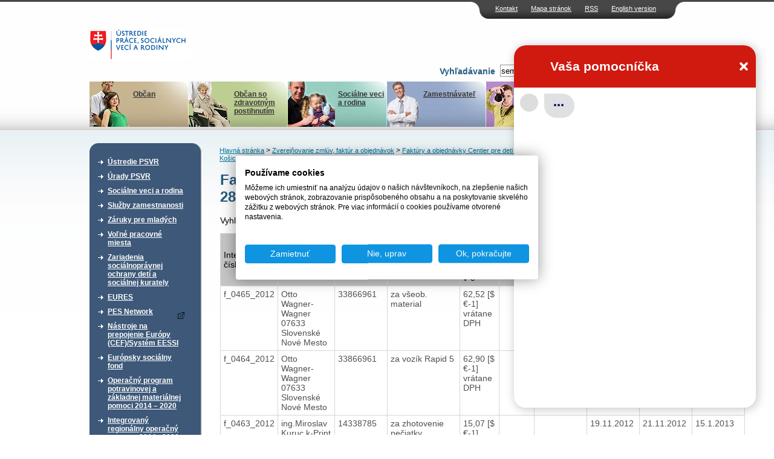

--- FILE ---
content_type: text/html; charset=UTF-8
request_url: https://www.upsvr.gov.sk/zverejnovanie-zmluv-faktur-aobjednavok/zmluvy-faktury-a-objednavky-detskych-domovov/kraj-kosice/faktury-2012-ded-slovenske-nove-mesto-slovenske-nove-mesto-28.html?page=3&page_id=143478&sortdown=sort_date_time
body_size: 12030
content:
<!DOCTYPE html PUBLIC "-//W3C//DTD XHTML 1.0 Transitional//EN" "http://www.w3.org/TR/xhtml1/DTD/xhtml1-transitional.dtd">
<html xmlns="http://www.w3.org/1999/xhtml" xml:lang="sk" lang="sk">
	<head>
                            <!-- Google Tag Manager -->
            <script>(function(w,d,s,l,i){w[l]=w[l]||[];w[l].push({'gtm.start':
                        new Date().getTime(),event:'gtm.js'});var f=d.getElementsByTagName(s)[0],
                    j=d.createElement(s),dl=l!='dataLayer'?'&l='+l:'';j.async=true;j.src=
                    'https://www.googletagmanager.com/gtm.js?id='+i+dl;f.parentNode.insertBefore(j,f);
                })(window,document,'script','dataLayer','GTM-W5BSDJQM');</script>
            <!-- End Google Tag Manager -->
        
        <script type="text/javascript">var csrf = '15A06pEEMw259SOb4PixTzItVnbbcqjNLta4HprA';</script>
<title>Faktúry 2012 (DeD Slovenské Nové Mesto, Slovenské Nové Mesto 28) &gt; ÚPSVaR</title>
<meta http-equiv="Content-Type" content="text/html; charset=utf-8" />
<meta http-equiv="Content-Language" content="sk" />
<meta name="Generator" content="BUXUS" />
<meta name="keywords" content="CDaR Slovenské Nové Mesto, Slovenské Nové Mesto 28, Kraj - Košice, Faktúry a objednávky Centier pre deti a rodiny, Zverejňovanie zmlúv, faktúr a objednávok" />
<meta name="robots" content="index, follow" />
<meta name="google-site-verification" content="eon8FzGDBqwvTrOW8xZKKBnI-FKIDEjdyVocssN1WoI" />
<link href="https://www.upsvr.gov.sk/buxus/docs/design/style.css?t=38?1656930801" media="screen" rel="stylesheet" type="text/css" />
<!--[if lte IE 7]><link href="https://www.upsvr.gov.sk/buxus/docs/design/ie7.css?t=38" media="screen" rel="stylesheet" type="text/css" /><![endif]-->
<!--[if lte IE 6]><link href="https://www.upsvr.gov.sk/buxus/docs/design/ie.css?t=38" media="screen" rel="stylesheet" type="text/css" /><![endif]-->
<link href="https://www.upsvr.gov.sk/buxus/docs/design/jquery-ui/smoothness/jquery-ui-1.10.3.custom.min.css" media="screen" rel="stylesheet" type="text/css" />
<link href="/buxus/images/design/favicon.ico" rel="favicon" type="image/x-icon" />
<link href="/buxus/images/design/favicon.ico" rel="icon" type="image/x-icon" />
<link href="/buxus/images/design/favicon.ico" rel="shortcut icon" type="image/x-icon" />
<link href="https://www.upsvr.gov.sk/buxus/docs/jscripts/fancybox/jquery.fancybox-1.3.4.css" media="screen" rel="stylesheet" type="text/css" />
<link href="https://www.upsvr.gov.sk/rss.html?page_id=189" rel="alternate" type="application/rss+xml" title="RSS - nové články" />

<script type="text/javascript" src="https://www.upsvr.gov.sk/buxus/docs/jscripts/jquery-1.10.2.min.js"></script>
<script type="text/javascript" src="https://code.jquery.com/jquery-migrate-1.2.1.min.js"></script>
<script type="text/javascript" src="https://www.upsvr.gov.sk/buxus/docs/jscripts/jquery-ui/minified/jquery-ui.min.js"></script>
<script type="text/javascript" src="https://www.upsvr.gov.sk/buxus/docs/jscripts/scripts.js?1384440922"></script>
<script type="text/javascript" src="/buxus/assets/js-legacy/search.js"></script>
<script type="text/javascript" src="https://www.upsvr.gov.sk/buxus/docs/jscripts/eurocalc.js"></script>
<script type="text/javascript" src="https://www.upsvr.gov.sk/buxus/docs/jscripts/jquery-ui/minified/jquery.ui.core.min.js"></script>
<script type="text/javascript" src="https://www.upsvr.gov.sk/buxus/docs/jscripts/jquery-ui/minified/jquery.ui.datepicker.min.js"></script>
<script type="text/javascript" src="https://www.upsvr.gov.sk/buxus/docs/jscripts/jquery-ui/minified/i18n/jquery.ui.datepicker-sk.min.js"></script>
<script type="text/javascript" src="https://www.upsvr.gov.sk/buxus/docs/jscripts/jquery-ui/minified/jquery.ui.autocomplete.min.js"></script>
<script type="text/javascript" src="https://www.upsvr.gov.sk/buxus/docs/jscripts/swfupload.js"></script>
<script type="text/javascript" src="https://www.upsvr.gov.sk/buxus/docs/jscripts/swfupload.queue.js"></script>
<script type="text/javascript" src="https://www.upsvr.gov.sk/buxus/docs/jscripts/fileprogress.js"></script>
<script type="text/javascript" src="https://www.upsvr.gov.sk/buxus/docs/jscripts/jquery.tools.js"></script>
<script type="text/javascript" src="https://www.upsvr.gov.sk/buxus/docs/jscripts/fancybox/jquery.easing-1.3.pack.js"></script>
<script type="text/javascript" src="https://www.upsvr.gov.sk/buxus/docs/jscripts/fancybox/jquery.mousewheel-3.0.4.pack.js"></script>
<script type="text/javascript" src="https://www.upsvr.gov.sk/buxus/docs/jscripts/fancybox/jquery.fancybox-1.3.4.pack.js"></script>
<script type="text/javascript" src="https://www.upsvr.gov.sk/buxus/docs/js/plupload-3.1.2/js/plupload.full.min.js"></script>
        <script type="text/javascript">
            $(document).ready(function() {
                // Creating custom :external selector
                $.expr[':'].external = function(obj){
                    var ret = !obj.href.match(/^mailto\:/)
                        && !obj.href.match(/^javascript\:/)
                        && ((obj.hostname != location.hostname) || obj.href.match(/target=_blank/))
                        && !obj.href.match(/urad=/)
                        && obj.hostname != 'www.upsvar.sk'
                        && obj.hostname != 'www.upsvr.gov.sk'
                        && obj.href;
                    if($(obj).hasClass('target-blank')) return(true);
                    if($(obj).hasClass('target-this')) return(false);
                    return (ret);
                };

                $('a:external').addClass('external');
                // ||

                $('a.external').attr('target', '_blank');
                $('a.external').attr('href', function () {
                    return ($(this).attr('href').replace('&target=_blank', ''));
                });
                $('a.external').each(function() {
                    var a = $(this);
                    if(a.attr('title') && a.attr('title').length) {
                        a.attr('title', a.attr('title') + ' - Externý odkaz na ' + a.attr('href').replace('?target=_blank', ''));
                    }
                    else {
                        a.attr('title', 'Externý odkaz na ' + a.attr('href').replace('?target=_blank', ''));
                    }
                });

                $(".show-tooltip").tooltip({ position: "bottom center", predelay:200, effect: 'slide'});
            });
        </script>
        <link href="/buxus/docs/design/forms.css?t=1768970352" media="screen" rel="stylesheet" type="text/css" />
        <!-- page_id=143478 -->
 </head>
 <body>
     <!-- Google Tag Manager (noscript) -->
     <noscript><iframe src="https://www.googletagmanager.com/ns.html?id=GTM-W5BSDJQM"
                       height="0" width="0" style="display:none;visibility:hidden"></iframe></noscript>
     <!-- End Google Tag Manager (noscript) -->
 <div id="frame">
		<div id="top_navi">
    	<ul class="float_right">
						<li><a href="https://www.upsvr.gov.sk/kontakt.html?page_id=233" title="Kontakt">Kontakt</a></li>
								<li><a href="https://www.upsvr.gov.sk/mapa-stranok.html?page_id=241" title="Mapa stránok">Mapa stránok</a></li>
								<li><a href="https://www.upsvr.gov.sk/rss.html?page_id=189" title="RSS">RSS</a></li>
						
		<li><a href="https://www.upsvr.gov.sk/zverejnovanie-zmluv-faktur-aobjednavok/zmluvy-faktury-a-objednavky-detskych-domovov/kraj-trnava/objednavky-2015-ded-skalica-pri-potoku-7.html?page_id=461255&lang=en" title="Language version">English version</a></li>		
		
		</ul>
 	</div>				

  <div class="invisible"><a href="#content_start" >Preskočiť navigáciu</a></div>
 	<div id="logo">
 	  <div id="logo_inner">
      <a href="https://www.upsvr.gov.sk/" title="Hlavná stránka"><img src="/buxus/images/design/main_logo.gif" class="float_left" alt="Ústredie práce, sociálnych vecí a rodiny" /></a>
      	<script type="text/javascript">
	$(function() {
		$(".phone-line[title]").tooltip({ position: "bottom center", predelay:200, effect: 'slide'});
	});
	</script>
        		<div style="clear: both;"></div>
        <div style="clear: both;"></div>
		<form method="get" id="form" class="search-form ustredie" action="https://www.upsvr.gov.sk/vysledky-vyhladavania.html?page_id=242" id="search-form">
            <input type="hidden" name="_token" value="15A06pEEMw259SOb4PixTzItVnbbcqjNLta4HprA" />
	   		<div id="search_box" class="float_right">
	          	<div class="float_right">
					<input type="text" class="search_width float_left" name="search" id="q" autocomplete="off" value="sem napíšte hľadaný výraz" onblur="return changeColorBack(this);" onfocus="return changeColor(this);"/>
	            	<input type="image" style="float: left;" src="/buxus/images/design/search_button.gif" value="Hľadaj" alt="Hľadaj" title="Hľadaj" class="submit_image" />
				</div>
	        	<div class="float_right" style="padding: 3px;">
	            	<label for="q">Vyhľadávanie</label>
	        	</div>
			</div>
			<div style="clear: both;"></div>
			<div id="search-suggest">
				<div id="search-suggest-top"></div>
				<div id="search-suggest-content">
					<hr />
					<a class="suggest-footer-link" href="#" onclick="$('#form').submit();return(false);">Všetky výsledky <strong>výrazu "fil"</strong> v počte <strong>0</strong></a>
				</div>
				<div id="search-suggest-bottom"></div>
			</div>
		</form>



   	</div>
 	</div>
  <br class="new_float_line" />

  <div id="contentheader">
  		<div id="header_bottom">
		<ul class="float_left">
							<li class="main_menu_li_1" title="menu_1"><a style="background: url('/buxus/images/design/banners/image_235_82_v1.jpeg') no-repeat top right;" href="https://www.upsvr.gov.sk/obcan.html?page_id=235"><img src="https://www.upsvr.gov.sk/buxus/docs/design/banners/family_deco.jpg" alt="Občan" /><br />Občan</a></li>
								<li class="main_menu_li_2" title="menu_2"><a style="background: url('/buxus/images/design/banners/image_236_82_v1.jpeg') no-repeat top right;" href="https://www.upsvr.gov.sk/obcan-so-zdravotnym-postihnutim.html?page_id=236"><img src="https://www.upsvr.gov.sk/buxus/docs/design/banners/disabled_deco.jpg" alt="Občan so zdravotným postihnutím" /><br />Občan so zdravotným postihnutím</a></li>
								<li class="main_menu_li_3" title="menu_3"><a style="background: url('/buxus/images/design/banners/image_237_82_v1.jpeg') no-repeat top right;" href="https://www.upsvr.gov.sk/socialne-veci-a-rodina-2.html?page_id=237"><img src="https://www.upsvr.gov.sk/buxus/docs/design/banners/social_deco.jpg" alt="Sociálne veci a rodina" /><br />Sociálne veci a rodina</a></li>
								<li class="main_menu_li_4" title="menu_4"><a style="background: url('/buxus/images/design/banners/image_238_82_v1.jpeg') no-repeat top right;" href="https://www.upsvr.gov.sk/zamestnavatel.html?page_id=238"><img src="https://www.upsvr.gov.sk/buxus/docs/design/banners/employer_deco.jpg" alt="Zamestnávateľ" /><br />Zamestnávateľ</a></li>
								<li class="main_menu_li_5" title="menu_5"><a style="background: url('/buxus/images/design/banners/image_239_82_v1.jpeg') no-repeat top right;" href="https://www.upsvr.gov.sk/media.html?page_id=239"><img src="https://www.upsvr.gov.sk/buxus/docs/design/banners/media_deco.jpg" alt="Médiá" /><br />Médiá</a></li>
							</ul>
    </div>
    
    					<div class="main_div" id="menu_1" style="z-index:100; background: url('/buxus/images/design/banners/image_235_86_v1.gif') no-repeat top right;">
    		<a href="https://www.upsvr.gov.sk/obcan.html?page_id=235"><img src="https://www.upsvr.gov.sk/buxus/docs/design/banners/family_deco.jpg" alt="Občan" /><br /><b>Občan</b><br /><span><p>Evidencia na úrade (ako, kde a kedy sa zaevidovať), aké informácie poskytuje úrad uchádzačovi o zamestnanie.</p></span></a>
    	</div>
							<div class="main_div" id="menu_2" style="z-index:100; background: url('/buxus/images/design/banners/image_236_86_v1.gif') no-repeat top right;">
    		<a href="https://www.upsvr.gov.sk/obcan-so-zdravotnym-postihnutim.html?page_id=236"><img src="https://www.upsvr.gov.sk/buxus/docs/design/banners/disabled_deco.jpg" alt="Občan so zdravotným postihnutím" /><br /><b>Občan so zdravotným postihnutím</b><br /><span><p>Integrovaná posudková činnosť, parkovacie preukazy, preukazy ZŤP, peňažné príspevky na kompenzáciu, poradenské informačné centrá.</p></span></a>
    	</div>
							<div class="main_div" id="menu_3" style="z-index:100; background: url('/buxus/images/design/banners/image_237_86_v1.gif') no-repeat top right;">
    		<a href="https://www.upsvr.gov.sk/socialne-veci-a-rodina-2.html?page_id=237"><img src="https://www.upsvr.gov.sk/buxus/docs/design/banners/social_deco.jpg" alt="Sociálne veci a rodina" /><br /><b>Sociálne veci a rodina</b><br /><span><p>Finančné príspevky, problémy v rodine, neúplná rodina, profesionálna rodina.</p></span></a>
    	</div>
							<div class="main_div" id="menu_4" style="z-index:100; background: url('/buxus/images/design/banners/image_238_86_v1.gif') no-repeat top right;">
    		<a href="https://www.upsvr.gov.sk/zamestnavatel.html?page_id=238"><img src="https://www.upsvr.gov.sk/buxus/docs/design/banners/employer_deco.jpg" alt="Zamestnávateľ" /><br /><b>Zamestnávateľ</b><br /><span>Nahlasovanie voľných pracovných miest,&nbsp;zamestnávanie občanov so ZP, hromadné prepúšťanie.&nbsp; 
</span></a>
    	</div>
							<div class="main_div" id="menu_5" style="z-index:100; background: url('/buxus/images/design/banners/image_239_86_v1.gif') no-repeat top right;">
    		<a href="https://www.upsvr.gov.sk/media.html?page_id=239"><img src="https://www.upsvr.gov.sk/buxus/docs/design/banners/media_deco.jpg" alt="Médiá" /><br /><b>Médiá</b><br /><span><p>Informačný servis pre médiá, najčastejšie témy, otázky, odpovede, fotografie a materiály na stiahnutie.</p></span></a>
    	</div>
			    
    				
                      </div>

  <div id="contentleft">
    <div id="content_left_inner">
      <div class="top_space">&nbsp;</div>
        										

        <div class="sidebox">
    <div class="boxhead"><div>&nbsp;</div></div>
    <div class="boxbody">
    <div>
	<ul id="main_menu_list">
						<li>
				<a href="https://www.upsvr.gov.sk/ustredie-psvr.html?page_id=211" >Ústredie PSVR</a>
			</li>
							<li>
				<a href="https://www.upsvr.gov.sk/urady-psvr.html?page_id=215" >Úrady PSVR</a>
			</li>
							<li>
				<a href="https://www.upsvr.gov.sk/socialne-veci-a-rodina.html?page_id=212" >Sociálne veci a rodina</a>
			</li>
							<li>
				<a href="https://www.upsvr.gov.sk/sluzby-zamestnanosti.html?page_id=213" >Služby zamestnanosti</a>
			</li>
							<li>
				<a href="https://www.upsvr.gov.sk/zaruky-pre-mladych.html?page_id=482966" >Záruky pre mladých</a>
			</li>
							<li>
				<a href="https://www.upsvr.gov.sk/volne-pracovne-miesta.html?page_id=12925" >Voľné pracovné miesta</a>
			</li>
							<li>
				<a href="https://www.upsvr.gov.sk/zariadenia-socialnopravnej-ochrany-deti-a-socialnej-kurately.html?page_id=123887" >Zariadenia sociálnoprávnej ochrany detí a sociálnej kurately </a>
			</li>
							<li>
				<a href="https://www.upsvr.gov.sk/eures.html?page_id=13140" >EURES</a>
			</li>
							<li>
				<a href="https://www.pesnetwork.eu/sk/?target=_blank" >PES Network</a>
			</li>
							<li>
				<a href="https://www.upsvr.gov.sk/nastroje-na-prepojenie-europy-cef-system-eessi.html?page_id=844550" >Nástroje na prepojenie Európy (CEF)/Systém EESSI</a>
			</li>
							<li>
				<a href="https://www.upsvr.gov.sk/europsky-socialny-fond.html?page_id=214" >Európsky sociálny fond</a>
			</li>
							<li>
				<a href="https://www.upsvr.gov.sk/operacny-program-potravinovej-a-zakladnej-materialnej-pomoci-2014-2020.html?page_id=530818" >Operačný program potravinovej a základnej materiálnej pomoci  2014 – 2020</a>
			</li>
							<li>
				<a href="https://www.upsvr.gov.sk/integrovany-regionalny-operacny-program-2014-2020.html?page_id=831509" >Integrovaný regionálny operačný program 2014 - 2020</a>
			</li>
							<li>
				<a href="https://www.upsvr.gov.sk/operacny-program-kvalita-zivotneho-prostredia.html?page_id=831747" >Operačný program Kvalita životného prostredia</a>
			</li>
							<li>
				<a href="https://www.upsvr.gov.sk/narodne-projekty-oznamenia-o-moznosti-predkladania-ziadosti-o-poskytnutie-financneho-prispevku.html?page_id=525142" >Národné projekty - Oznámenia o možnosti predkladania žiadostí o poskytnutie finančného príspevku </a>
			</li>
							<li>
				<a href="https://www.upsvr.gov.sk/statistiky.html?page_id=1247" >Štatistiky</a>
			</li>
							<li class="active">
				<a href="https://www.upsvr.gov.sk/zverejnovanie-zmluv-faktur-aobjednavok.html?page_id=29549" >Zverejňovanie zmlúv, faktúr a objednávok</a>
				<ul class="submenu">
															<li>
							<a href="https://www.crz.gov.sk?target=_blank" title="Zmluvy zverejnené od 1.1.2012">Zmluvy zverejnené od 1.1.2012</a>
						</li>
																				<li>
							<a href="https://www.upsvr.gov.sk/zverejnovanie-faktur-aobjednavok/faktury-aobjednavky.html?page_id=29554" title="Faktúry a objednávky ">Faktúry a objednávky </a>
						</li>
														  <!--  && $second_level_item->getProperties()->getProperty('page_id')==GetProperty('page_id')-->
						<li class="active">
							<a href="https://www.upsvr.gov.sk/zverejnovanie-zmluv-faktur-aobjednavok/zmluvy-faktury-a-objednavky-detskych-domovov.html?page_id=41750" title="Faktúry a objednávky Centier pre deti a rodiny">Faktúry a objednávky Centier pre deti a rodiny</a>
							<ul class="submenu2">
																								<li><a href="https://www.upsvr.gov.sk/zverejnovanie-zmluv-faktur-aobjednavok/zmluvy-faktury-a-objednavky-detskych-domovov/kraj-bratislava.html?page_id=42470" title="Kraj - Bratislava">Kraj - Bratislava</a></li>
																																<li><a href="https://www.upsvr.gov.sk/zverejnovanie-zmluv-faktur-aobjednavok/zmluvy-faktury-a-objednavky-detskych-domovov/kraj-banska-bystrica.html?page_id=41751" title="Kraj - Banská Bystrica">Kraj - Banská Bystrica</a></li>
																																<li class="active"><a href="https://www.upsvr.gov.sk/zverejnovanie-zmluv-faktur-aobjednavok/zmluvy-faktury-a-objednavky-detskych-domovov/kraj-kosice.html?page_id=41752" title="Kraj - Košice">Kraj - Košice</a></li>
																																<li><a href="https://www.upsvr.gov.sk/zverejnovanie-zmluv-faktur-aobjednavok/zmluvy-faktury-a-objednavky-detskych-domovov/kraj-nitra.html?page_id=41756" title="Kraj - Nitra">Kraj - Nitra</a></li>
																																<li><a href="https://www.upsvr.gov.sk/zverejnovanie-zmluv-faktur-aobjednavok/zmluvy-faktury-a-objednavky-detskych-domovov/kraj-presov.html?page_id=41757" title="Kraj - Prešov">Kraj - Prešov</a></li>
																																<li><a href="https://www.upsvr.gov.sk/zverejnovanie-zmluv-faktur-aobjednavok/zmluvy-faktury-a-objednavky-detskych-domovov/kraj-trencin.html?page_id=41753" title="Kraj- Trenčín">Kraj- Trenčín</a></li>
																																<li><a href="https://www.upsvr.gov.sk/zverejnovanie-zmluv-faktur-aobjednavok/zmluvy-faktury-a-objednavky-detskych-domovov/kraj-trnava.html?page_id=41754" title="Kraj- Trnava">Kraj- Trnava</a></li>
																																<li><a href="https://www.upsvr.gov.sk/zverejnovanie-zmluv-faktur-aobjednavok/zmluvy-faktury-a-objednavky-detskych-domovov/kraj-zilina.html?page_id=41755" title="Kraj - Žilina">Kraj - Žilina</a></li>
																						</ul>
						</li>
														</ul>
				</li>
								<li>
				<a href="https://www.upsvr.gov.sk/profil-verejneho-obstaravatela.html?page_id=143436" >Profil verejného obstarávateľa</a>
			</li>
							<li>
				<a href="https://www.upsvr.gov.sk/sprava-majetku.html?page_id=297043" >Správa majetku</a>
			</li>
			</ul>
	</div>
    </div>
    </div>
	

      <br class="new_float_line" />
      
                            <div class="sidebox3 grey-box-left">
                    <div class="boxhead3"><div><h2>Chcem podať podnet</h2></div></div>
                    <div class="boxbody3">
                                                <p style="text-align:right">
                            <a href="https://www.upsvr.gov.sk/chcem-podat-podnet.html?page_id=1587"><img src="/buxus/images/design/more_button.gif" alt="viac" /></a></p>
                    </div>
                </div>
                <br class="new_float_line" />
                <br class="new_float_line" />

                <div class="sidebox3 grey-box-left">
                    <div class="boxhead3"><div><h2>Chcem sa poradiť</h2></div></div>
                    <div class="boxbody3">
                                                <p style="text-align:right">
                            <a href="https://www.upsvr.gov.sk/kontakt.html?page_id=233"><img src="/buxus/images/design/more_button.gif" alt="viac" /></a></p>
                    </div>
                </div>
                <br class="new_float_line" />
                <br class="new_float_line" />
            
                                    																								            																															<div class="sidebox2">
				<div class="boxhead2"><h2>Užitočné dokumenty</h2></div>
        		<div class="boxbody2">
				<ul class="second_menu_list">
				<li><a href="https://www.upsvr.gov.sk/vzory-ziadosti-v-slovenskom-jazyku-a-inych-jazykoch.html?page_id=282" title="Vzory žiadostí v slovenskom jazyku a iných jazykoch">Vzory žiadostí v slovenskom jazyku a iných jazykoch</a></li><li><a href="https://www.upsvr.gov.sk/pravne-predpisy.html?page_id=283" title="Právne predpisy">Právne predpisy</a></li>				</ul>
				</div>
				</div>
			

      <br class="new_float_line" />
                                          													            													            																				<div class="sidebox2">
				<div class="boxhead2"><h2>Užívateľský servis</h2></div>
        		<div class="boxbody2">
          		<ul class="second_menu_list">
				<li><a href="https://www.upsvr.gov.sk/slobodny-pristup-k-informaciam.html?page_id=243" title="Slobodný prístup k informáciám">Slobodný prístup k informáciám</a></li><li><a href="http://www.upsvar.sk/ustredie-psvr/generalny-riaditel-ustredia-prace-socialnych-veci-a-rodiny/ochrana-osobnych-udajov.html?page_id=186015" title="Ochrana osobných údajov">Ochrana osobných údajov</a></li><li><a href="http://www.upsvr.gov.sk/ustredie-psvr/integrovany-manazersky-system/system-manazerstva-proti-korupcii/oznamovanie-protispolocenskej-a-korupcnej-cinnosti.html?page_id=1170029" title="Oznamovanie protispoločenskej činnosti">Oznamovanie protispoločenskej činnosti</a></li>				</ul>
				</div>
				</div>
			
      <br class="new_float_line" />
                	                        													            													            													            													            																				<div class="sidebox2">
				<div class="boxhead2"><h2>Naše registre</h2></div>
        		<div class="boxbody2">
          		<ul class="second_menu_list">
				<li><a href="https://www.upsvr.gov.sk/sluzby-zamestnanosti/nestatne-sluzby-zamestnanosti/sprostredkovanie-zamestnania-za-uhradu.html?page_id=13025" title="Sprostredkovatelia zamestnania za úhradu">Sprostredkovatelia zamestnania za úhradu</a></li><li><a href="https://www.upsvr.gov.sk/sluzby-zamestnanosti/nestatne-sluzby-zamestnanosti/agentury-podporovaneho-zamestnavania.html?page_id=13042" title="Agentúry podporovaného zamestnávania">Agentúry podporovaného zamestnávania</a></li><li><a href="https://www.upsvr.gov.sk/sluzby-zamestnanosti/nestatne-sluzby-zamestnanosti/agentury-docasneho-zamestnavania.html?page_id=13034" title="Agentúry dočasného zamestnávania">Agentúry dočasného zamestnávania</a></li><li><a href="https://www.upsvr.gov.sk/sluzby-zamestnanosti/informacie-pre-zamestnavatela/socialne-podniky-pracovnej-integracie.html?page_id=12977" title="Sociálne podniky">Sociálne podniky</a></li><li><a href="https://www.upsvr.gov.sk/sluzby-zamestnanosti/nastroje-aktivnych-opatreni-trhu-prace/podpora-zamestnavania-obcanov-so-zdravotnym-postihnutim/55-chranena-dielna-a-chranene-pracovisko.html?page_id=13312" title="Chránené dielne a chránené pracoviská">Chránené dielne a chránené pracoviská</a></li>				</ul>
				</div>
				</div>
			
      <br class="new_float_line" />
      <br class="new_float_line" />

	      			<p class="align_center">
			<a href="http://www.eures.sk" title="EURES"><img class="banners" src="/buxus/images/banners/banner_EURESupraveny1.jpg" alt="EURES" /></a>
		</p>	
			<p class="align_center">
			<a href="http://www.dobrovolnictvo.sk" title="DOBROVOĽNÍCTVO.SK"><img class="banners" src="/buxus/images/banners/dobrovolnictvoSK.png" alt="DOBROVOĽNÍCTVO.SK" /></a>
		</p>	
			<p class="align_center">
			<a href="https://zastavmenasilie.sk/" title="Národná non-stop linka pre ženy zažívajúce násilie 0800 212 212"><img class="banners" src="/buxus/images/banners/Bez_nazvu_4.png" alt="Národná non-stop linka pre ženy zažívajúce násilie 0800 212 212" /></a>
		</p>	
			<p class="align_center">
			<a href="http://www.detstvobeznasilia.gov.sk/" title="Detstvo bez násilia"><img class="banners" src="/buxus/images/banners/dedd.PNG" alt="Detstvo bez násilia" /></a>
		</p>	
			<p class="align_center">
			<a href="http://www.cipc.gov.sk/?target=_blank" title="Centrum pre medzinárodnoprávnu ochranu detí a mládeže"><img class="banners" src="/buxus/images/banners/CIPC_logo2.png" alt="Centrum pre medzinárodnoprávnu ochranu detí a mládeže" /></a>
		</p>	
			<p class="align_center">
			<a href="https://www.employment.gov.sk/sk/" title="Ministerstvo práce, sociálnych vecí a rodiny Slovenskej republiky"><img class="banners" src="/buxus/images/banners/mpsvr_2.png" alt="Ministerstvo práce, sociálnych vecí a rodiny Slovenskej republiky" /></a>
		</p>	
			<p class="align_center">
			<a href="https://www.ip.gov.sk/" title="Národný inšpektorát práce"><img class="banners" src="/buxus/images/banners/NIP.png" alt="Národný inšpektorát práce" /></a>
		</p>	
			<p class="align_center">
			<a href="https://www.socpoist.sk/" title="Sociálna poisťovňa"><img class="banners" src="/buxus/images/banners/Socialna_poistovna_4.jpg" alt="Sociálna poisťovňa" /></a>
		</p>	
			<p class="align_center">
			<a href="https://www.upsvr.gov.sk/buxus/docs/download/Zoznam_emailovych_adries_prveho_kontaktu.pdf" title=""><img class="banners" src="/buxus/images/banners/upsvr_banner_zachran_dieta_168x44_08-2024_2.png" alt="" /></a>
		</p>	
	    </div>
  </div>
  <div class="invisible"><a name="content_start">Obsah</a></div>

  <div id="contentcenter">
      <div class="top_space">&nbsp;</div>
                		<div id="navi">
													<a href="https://www.upsvr.gov.sk/" title="Hlavná stránka">Hlavná stránka</a>
																						&gt; <a href="https://www.upsvr.gov.sk/zverejnovanie-zmluv-faktur-aobjednavok.html?page_id=29549" title="Zverejňovanie zmlúv, faktúr a objednávok">Zverejňovanie zmlúv, faktúr a objednávok</a>
						
																						&gt; <a href="https://www.upsvr.gov.sk/zverejnovanie-zmluv-faktur-aobjednavok/zmluvy-faktury-a-objednavky-detskych-domovov.html?page_id=41750" title="Faktúry a objednávky Centier pre deti a rodiny">Faktúry a objednávky Centier pre deti a rodiny</a>
						
																						&gt; <a href="https://www.upsvr.gov.sk/zverejnovanie-zmluv-faktur-aobjednavok/zmluvy-faktury-a-objednavky-detskych-domovov/kraj-kosice.html?page_id=41752" title="Kraj - Košice">Kraj - Košice</a>
						
							
            
		</div>
					            	  <div class="homepage_sub2">		  <div class="homepage_side_inner">
		  	<!--PRINT_THIS_BEGIN-->	      				<h1 class="title">Faktúry 2012 (DeD Slovenské Nové Mesto, Slovenské Nové Mesto 28)</h1>
									
            <div class="search">
                <form method="post" action="https://www.upsvr.gov.sk/zverejnovanie-zmluv-faktur-aobjednavok/zmluvy-faktury-a-objednavky-detskych-domovov/kraj-kosice/faktury-2012-ded-slovenske-nove-mesto-slovenske-nove-mesto-28.html?page_id=143478">
                    <input type="hidden" name="_token" value="15A06pEEMw259SOb4PixTzItVnbbcqjNLta4HprA" />
                    Vyhľadať: <input type="text" name="search" value="" />
                                        <input type="hidden" name="sortdown" value="sort_date_time" />                    <input type="submit" value="Vyhľadať faktúry" />
                </form>
            </div>


									
						<div id="content_list">
				<div id="docs">
					<table cellspacing="0" cellpadding="0" border="1" class="table_list">
					<tbody><tr>
					  <th class=""><div class="sort">
					  <a class="sort-up" href=https://www.upsvr.gov.sk/zverejnovanie-zmluv-faktur-aobjednavok/zmluvy-faktury-a-objednavky-detskych-domovov/kraj-kosice/faktury-2012-ded-slovenske-nove-mesto-slovenske-nove-mesto-28.html?page_id=143478&sortup=cislo_faktury><img border="0" alt="Zoradiť vzostupne" src="/buxus/images/design/sort.gif"></a>
					  <a class="sort-down" href=https://www.upsvr.gov.sk/zverejnovanie-zmluv-faktur-aobjednavok/zmluvy-faktury-a-objednavky-detskych-domovov/kraj-kosice/faktury-2012-ded-slovenske-nove-mesto-slovenske-nove-mesto-28.html?page_id=143478&sortdown=cislo_faktury><img border="0" alt="Zoradiť zostupne" src="/buxus/images/design/sort.gif"></a></div>Interné číslo</th>

					  <th class=""><div class="sort">
					  <a class="sort-up" href=https://www.upsvr.gov.sk/zverejnovanie-zmluv-faktur-aobjednavok/zmluvy-faktury-a-objednavky-detskych-domovov/kraj-kosice/faktury-2012-ded-slovenske-nove-mesto-slovenske-nove-mesto-28.html?page_id=143478&sortup=dodavatel_nazov><img border="0" alt="Zoradiť vzostupne" src="/buxus/images/design/sort.gif"></a>
					  <a class="sort-down" href=https://www.upsvr.gov.sk/zverejnovanie-zmluv-faktur-aobjednavok/zmluvy-faktury-a-objednavky-detskych-domovov/kraj-kosice/faktury-2012-ded-slovenske-nove-mesto-slovenske-nove-mesto-28.html?page_id=143478&sortdown=dodavatel_nazov><img border="0" alt="Zoradiť zostupne" src="/buxus/images/design/sort.gif"></a></div>Dodávateľ</th>

					  <th class=""><div class="sort">
					  <a class="sort-up" href=https://www.upsvr.gov.sk/zverejnovanie-zmluv-faktur-aobjednavok/zmluvy-faktury-a-objednavky-detskych-domovov/kraj-kosice/faktury-2012-ded-slovenske-nove-mesto-slovenske-nove-mesto-28.html?page_id=143478&sortup=dodavatel_ico><img border="0" alt="Zoradiť vzostupne" src="/buxus/images/design/sort.gif"></a>
					  <a class="sort-down" href=https://www.upsvr.gov.sk/zverejnovanie-zmluv-faktur-aobjednavok/zmluvy-faktury-a-objednavky-detskych-domovov/kraj-kosice/faktury-2012-ded-slovenske-nove-mesto-slovenske-nove-mesto-28.html?page_id=143478&sortdown=dodavatel_ico><img border="0" alt="Zoradiť zostupne" src="/buxus/images/design/sort.gif"></a></div>IČO</th>

					  <th class=""><div class="sort">
					  <a class="sort-up" href=https://www.upsvr.gov.sk/zverejnovanie-zmluv-faktur-aobjednavok/zmluvy-faktury-a-objednavky-detskych-domovov/kraj-kosice/faktury-2012-ded-slovenske-nove-mesto-slovenske-nove-mesto-28.html?page_id=143478&sortup=faktura_popis><img border="0" alt="rozaditť zoznam vzostupne" src="/buxus/images/design/sort.gif"></a>
					  <a class="sort-down" href=https://www.upsvr.gov.sk/zverejnovanie-zmluv-faktur-aobjednavok/zmluvy-faktury-a-objednavky-detskych-domovov/kraj-kosice/faktury-2012-ded-slovenske-nove-mesto-slovenske-nove-mesto-28.html?page_id=143478&sortdown=faktura_popis><img border="0" alt="rozaditť zoznam zostupne" src="/buxus/images/design/sort.gif"></a></div>Faktúrované plnenie</th>

					  <th class=""><div class="sort">
					  <a class="sort-up" href=https://www.upsvr.gov.sk/zverejnovanie-zmluv-faktur-aobjednavok/zmluvy-faktury-a-objednavky-detskych-domovov/kraj-kosice/faktury-2012-ded-slovenske-nove-mesto-slovenske-nove-mesto-28.html?page_id=143478&sortup=zmluva_celkove_plnenie><img border="0" alt="rozaditť zoznam vzostupne" src="/buxus/images/design/sort.gif"></a>
					  <a class="sort-down" href=https://www.upsvr.gov.sk/zverejnovanie-zmluv-faktur-aobjednavok/zmluvy-faktury-a-objednavky-detskych-domovov/kraj-kosice/faktury-2012-ded-slovenske-nove-mesto-slovenske-nove-mesto-28.html?page_id=143478&sortdown=zmluva_celkove_plnenie><img border="0" alt="rozaditť zoznam zostupne" src="/buxus/images/design/sort.gif"></a></div>Hodnota plnenia v &euro;</th>

					  <th class=""><div class="sort">
					  <a class="sort-up" href=https://www.upsvr.gov.sk/zverejnovanie-zmluv-faktur-aobjednavok/zmluvy-faktury-a-objednavky-detskych-domovov/kraj-kosice/faktury-2012-ded-slovenske-nove-mesto-slovenske-nove-mesto-28.html?page_id=143478&sortup=zmluva><img border="0" alt="rozaditť zoznam vzostupne" src="/buxus/images/design/sort.gif"></a>
					  <a class="sort-down" href=https://www.upsvr.gov.sk/zverejnovanie-zmluv-faktur-aobjednavok/zmluvy-faktury-a-objednavky-detskych-domovov/kraj-kosice/faktury-2012-ded-slovenske-nove-mesto-slovenske-nove-mesto-28.html?page_id=143478&sortdown=zmluva><img border="0" alt="rozaditť zoznam zostupne" src="/buxus/images/design/sort.gif"></a></div>Zmluva</th>

					  <th class=""><div class="sort">
					  <a class="sort-up" href=https://www.upsvr.gov.sk/zverejnovanie-zmluv-faktur-aobjednavok/zmluvy-faktury-a-objednavky-detskych-domovov/kraj-kosice/faktury-2012-ded-slovenske-nove-mesto-slovenske-nove-mesto-28.html?page_id=143478&sortup=objednavka><img border="0" alt="rozaditť zoznam vzostupne" src="/buxus/images/design/sort.gif"></a>
					  <a class="sort-down" href=https://www.upsvr.gov.sk/zverejnovanie-zmluv-faktur-aobjednavok/zmluvy-faktury-a-objednavky-detskych-domovov/kraj-kosice/faktury-2012-ded-slovenske-nove-mesto-slovenske-nove-mesto-28.html?page_id=143478&sortdown=objednavka><img border="0" alt="rozaditť zoznam zostupne" src="/buxus/images/design/sort.gif"></a></div>Objednávka</th>

					  <th class=""><div class="sort">
					  <a class="sort-up" href=https://www.upsvr.gov.sk/zverejnovanie-zmluv-faktur-aobjednavok/zmluvy-faktury-a-objednavky-detskych-domovov/kraj-kosice/faktury-2012-ded-slovenske-nove-mesto-slovenske-nove-mesto-28.html?page_id=143478&sortup=datum_dorucenia_faktury><img border="0" alt="rozaditť zoznam vzostupne" src="/buxus/images/design/sort.gif"></a>
					  <a class="sort-down" href=https://www.upsvr.gov.sk/zverejnovanie-zmluv-faktur-aobjednavok/zmluvy-faktury-a-objednavky-detskych-domovov/kraj-kosice/faktury-2012-ded-slovenske-nove-mesto-slovenske-nove-mesto-28.html?page_id=143478&sortdown=datum_dorucenia_faktury><img border="0" alt="rozaditť zoznam zostupne" src="/buxus/images/design/sort.gif"></a></div>Dátum doručenia faktúry</th>

					  <th class=""><div class="sort">
					  <a class="sort-up" href=https://www.upsvr.gov.sk/zverejnovanie-zmluv-faktur-aobjednavok/zmluvy-faktury-a-objednavky-detskych-domovov/kraj-kosice/faktury-2012-ded-slovenske-nove-mesto-slovenske-nove-mesto-28.html?page_id=143478&sortup=datum_zaplatenia_faktury><img border="0" alt="rozaditť zoznam vzostupne" src="/buxus/images/design/sort.gif"></a>
					  <a class="sort-down" href=https://www.upsvr.gov.sk/zverejnovanie-zmluv-faktur-aobjednavok/zmluvy-faktury-a-objednavky-detskych-domovov/kraj-kosice/faktury-2012-ded-slovenske-nove-mesto-slovenske-nove-mesto-28.html?page_id=143478&sortdown=datum_zaplatenia_faktury><img border="0" alt="rozaditť zoznam zostupne" src="/buxus/images/design/sort.gif"></a></div>Dátum zaplatenia faktúry</th>

                        <th class=""><div class="sort">
                                <a class="sort-up" href=https://www.upsvr.gov.sk/zverejnovanie-zmluv-faktur-aobjednavok/zmluvy-faktury-a-objednavky-detskych-domovov/kraj-kosice/faktury-2012-ded-slovenske-nove-mesto-slovenske-nove-mesto-28.html?page_id=143478&sortup=sort_date_time><img border="0" alt="rozaditť zoznam vzostupne" src="/buxus/images/design/sort.gif"></a>
                                <a class="sort-down" href=https://www.upsvr.gov.sk/zverejnovanie-zmluv-faktur-aobjednavok/zmluvy-faktury-a-objednavky-detskych-domovov/kraj-kosice/faktury-2012-ded-slovenske-nove-mesto-slovenske-nove-mesto-28.html?page_id=143478&sortdown=sort_date_time><img border="0" alt="rozaditť zoznam zostupne" src="/buxus/images/design/sort.gif"></a></div>Dátum zverejnenia</th>

					</tr>
														<tr valign="top" class="">

													<td class=""><span>
								f_0465_2012							</span>&nbsp;</td>
												<td class="">Otto Wagner-Wagner<br />07633 Slovenské Nové Mesto</td>
						<td class="">33866961&nbsp;</td>
						<td class="">za všeob. material&nbsp;</td>
						<td class="price">62,52 [$€-1]&nbsp;<br />
						vrátane DPH</td>
						<td class="">&nbsp;</td>
						<td class="">&nbsp;</td>
						<td class="">19.11.2012&nbsp;</td>
						<td class="">21.11.2012&nbsp;</td>
                        <td class="">15.1.2013&nbsp;</td>

					</tr>
									<!--
					<h2>
						<a href="https://www.upsvr.gov.sk/zverejnovanie-zmluv-faktur-aobjednavok/zmluvy-faktury-a-objednavky-detskych-domovov/kraj-kosice/faktury-2012-ded-slovenske-nove-mesto-slovenske-nove-mesto-28/f04652012.html?page_id=259159" title="f_0465_2012">f_0465_2012</a>
											</h2>
											<p class="homepage_box_text">
													</p>
						<p class="homepage_box_info">
							<a href=https://www.upsvr.gov.sk/zverejnovanie-faktur-aobjednavok/faktury-aobjednavky.html?page_id=29554>Faktúry a objednávky </a>
						</p>
						<a class="homepage_box_more" href="https://www.upsvr.gov.sk/zverejnovanie-zmluv-faktur-aobjednavok/zmluvy-faktury-a-objednavky-detskych-domovov/kraj-kosice/faktury-2012-ded-slovenske-nove-mesto-slovenske-nove-mesto-28/f04652012.html?page_id=259159">viac</a>
					    <br class="new_float_line" />
					    <p class="homepage_divider" >&nbsp;</p>
					 					 -->
														<tr valign="top" class="">

													<td class=""><span>
								f_0464_2012							</span>&nbsp;</td>
												<td class="">Otto Wagner-Wagner<br />07633 Slovenské Nové Mesto</td>
						<td class="">33866961&nbsp;</td>
						<td class="">za vozík Rapid 5&nbsp;</td>
						<td class="price">62,90 [$€-1]&nbsp;<br />
						vrátane DPH</td>
						<td class="">&nbsp;</td>
						<td class="">&nbsp;</td>
						<td class="">19.11.2012&nbsp;</td>
						<td class="">21.11.2012&nbsp;</td>
                        <td class="">15.1.2013&nbsp;</td>

					</tr>
									<!--
					<h2>
						<a href="https://www.upsvr.gov.sk/zverejnovanie-zmluv-faktur-aobjednavok/zmluvy-faktury-a-objednavky-detskych-domovov/kraj-kosice/faktury-2012-ded-slovenske-nove-mesto-slovenske-nove-mesto-28/f04642012.html?page_id=259158" title="f_0464_2012">f_0464_2012</a>
											</h2>
											<p class="homepage_box_text">
													</p>
						<p class="homepage_box_info">
							<a href=https://www.upsvr.gov.sk/zverejnovanie-faktur-aobjednavok/faktury-aobjednavky.html?page_id=29554>Faktúry a objednávky </a>
						</p>
						<a class="homepage_box_more" href="https://www.upsvr.gov.sk/zverejnovanie-zmluv-faktur-aobjednavok/zmluvy-faktury-a-objednavky-detskych-domovov/kraj-kosice/faktury-2012-ded-slovenske-nove-mesto-slovenske-nove-mesto-28/f04642012.html?page_id=259158">viac</a>
					    <br class="new_float_line" />
					    <p class="homepage_divider" >&nbsp;</p>
					 					 -->
														<tr valign="top" class="">

													<td class=""><span>
								f_0463_2012							</span>&nbsp;</td>
												<td class="">ing.Miroslav Kuruc,k-Print<br />07501 Trebišov</td>
						<td class="">14338785&nbsp;</td>
						<td class="">za zhotovenie pečiatky&nbsp;</td>
						<td class="price">15,07 [$€-1]&nbsp;<br />
						vrátane DPH</td>
						<td class="">&nbsp;</td>
						<td class="">&nbsp;</td>
						<td class="">19.11.2012&nbsp;</td>
						<td class="">21.11.2012&nbsp;</td>
                        <td class="">15.1.2013&nbsp;</td>

					</tr>
									<!--
					<h2>
						<a href="https://www.upsvr.gov.sk/zverejnovanie-zmluv-faktur-aobjednavok/zmluvy-faktury-a-objednavky-detskych-domovov/kraj-kosice/faktury-2012-ded-slovenske-nove-mesto-slovenske-nove-mesto-28/f04632012.html?page_id=259157" title="f_0463_2012">f_0463_2012</a>
											</h2>
											<p class="homepage_box_text">
													</p>
						<p class="homepage_box_info">
							<a href=https://www.upsvr.gov.sk/zverejnovanie-faktur-aobjednavok/faktury-aobjednavky.html?page_id=29554>Faktúry a objednávky </a>
						</p>
						<a class="homepage_box_more" href="https://www.upsvr.gov.sk/zverejnovanie-zmluv-faktur-aobjednavok/zmluvy-faktury-a-objednavky-detskych-domovov/kraj-kosice/faktury-2012-ded-slovenske-nove-mesto-slovenske-nove-mesto-28/f04632012.html?page_id=259157">viac</a>
					    <br class="new_float_line" />
					    <p class="homepage_divider" >&nbsp;</p>
					 					 -->
														<tr valign="top" class="">

													<td class=""><span>
								f_0462_2012							</span>&nbsp;</td>
												<td class="">EDOS - Pem<br />85105 Bratislava</td>
						<td class="">36287229&nbsp;</td>
						<td class="">za odborný seminár&nbsp;</td>
						<td class="price">43 [$€-1]&nbsp;<br />
						vrátane DPH</td>
						<td class="">&nbsp;</td>
						<td class="">&nbsp;</td>
						<td class="">26.11.2012&nbsp;</td>
						<td class="">07.12.2012&nbsp;</td>
                        <td class="">15.1.2013&nbsp;</td>

					</tr>
									<!--
					<h2>
						<a href="https://www.upsvr.gov.sk/zverejnovanie-zmluv-faktur-aobjednavok/zmluvy-faktury-a-objednavky-detskych-domovov/kraj-kosice/faktury-2012-ded-slovenske-nove-mesto-slovenske-nove-mesto-28/f04622012.html?page_id=259156" title="f_0462_2012">f_0462_2012</a>
											</h2>
											<p class="homepage_box_text">
													</p>
						<p class="homepage_box_info">
							<a href=https://www.upsvr.gov.sk/zverejnovanie-faktur-aobjednavok/faktury-aobjednavky.html?page_id=29554>Faktúry a objednávky </a>
						</p>
						<a class="homepage_box_more" href="https://www.upsvr.gov.sk/zverejnovanie-zmluv-faktur-aobjednavok/zmluvy-faktury-a-objednavky-detskych-domovov/kraj-kosice/faktury-2012-ded-slovenske-nove-mesto-slovenske-nove-mesto-28/f04622012.html?page_id=259156">viac</a>
					    <br class="new_float_line" />
					    <p class="homepage_divider" >&nbsp;</p>
					 					 -->
														<tr valign="top" class="">

													<td class=""><span>
								f_0461_2012							</span>&nbsp;</td>
												<td class="">IPS, Gercenova 6/A<br />85101 Bratislava</td>
						<td class="">318117530&nbsp;</td>
						<td class="">účast.poplatok za Worksh&nbsp;</td>
						<td class="price">70 [$€-1]&nbsp;<br />
						vrátane DPH</td>
						<td class="">&nbsp;</td>
						<td class="">&nbsp;</td>
						<td class="">20.11.2012&nbsp;</td>
						<td class="">19.11.2012&nbsp;</td>
                        <td class="">15.1.2013&nbsp;</td>

					</tr>
									<!--
					<h2>
						<a href="https://www.upsvr.gov.sk/zverejnovanie-zmluv-faktur-aobjednavok/zmluvy-faktury-a-objednavky-detskych-domovov/kraj-kosice/faktury-2012-ded-slovenske-nove-mesto-slovenske-nove-mesto-28/f04612012.html?page_id=259155" title="f_0461_2012">f_0461_2012</a>
											</h2>
											<p class="homepage_box_text">
													</p>
						<p class="homepage_box_info">
							<a href=https://www.upsvr.gov.sk/zverejnovanie-faktur-aobjednavok/faktury-aobjednavky.html?page_id=29554>Faktúry a objednávky </a>
						</p>
						<a class="homepage_box_more" href="https://www.upsvr.gov.sk/zverejnovanie-zmluv-faktur-aobjednavok/zmluvy-faktury-a-objednavky-detskych-domovov/kraj-kosice/faktury-2012-ded-slovenske-nove-mesto-slovenske-nove-mesto-28/f04612012.html?page_id=259155">viac</a>
					    <br class="new_float_line" />
					    <p class="homepage_divider" >&nbsp;</p>
					 					 -->
														<tr valign="top" class="">

													<td class=""><span>
								f_0460_2012							</span>&nbsp;</td>
												<td class="">Orange Slovensko, a.s.<br />82108 Bratislava</td>
						<td class="">35697270&nbsp;</td>
						<td class="">tel. poplatok&nbsp;</td>
						<td class="price">50,23 [$€-1]&nbsp;<br />
						vrátane DPH</td>
						<td class="">&nbsp;</td>
						<td class="">&nbsp;</td>
						<td class="">13.11.2012&nbsp;</td>
						<td class="">19.11.2012&nbsp;</td>
                        <td class="">15.1.2013&nbsp;</td>

					</tr>
									<!--
					<h2>
						<a href="https://www.upsvr.gov.sk/zverejnovanie-zmluv-faktur-aobjednavok/zmluvy-faktury-a-objednavky-detskych-domovov/kraj-kosice/faktury-2012-ded-slovenske-nove-mesto-slovenske-nove-mesto-28/f04602012.html?page_id=259154" title="f_0460_2012">f_0460_2012</a>
											</h2>
											<p class="homepage_box_text">
													</p>
						<p class="homepage_box_info">
							<a href=https://www.upsvr.gov.sk/zverejnovanie-faktur-aobjednavok/faktury-aobjednavky.html?page_id=29554>Faktúry a objednávky </a>
						</p>
						<a class="homepage_box_more" href="https://www.upsvr.gov.sk/zverejnovanie-zmluv-faktur-aobjednavok/zmluvy-faktury-a-objednavky-detskych-domovov/kraj-kosice/faktury-2012-ded-slovenske-nove-mesto-slovenske-nove-mesto-28/f04602012.html?page_id=259154">viac</a>
					    <br class="new_float_line" />
					    <p class="homepage_divider" >&nbsp;</p>
					 					 -->
														<tr valign="top" class="">

													<td class=""><span>
								f_0459_2012							</span>&nbsp;</td>
												<td class="">Hemi plus, s.r.o.<br />05321 Markušovce</td>
						<td class="">36194590&nbsp;</td>
						<td class="">plienky&nbsp;</td>
						<td class="price">73,44 [$€-1]&nbsp;<br />
						vrátane DPH</td>
						<td class="">&nbsp;</td>
						<td class="">&nbsp;</td>
						<td class="">12.11.2012&nbsp;</td>
						<td class="">19.11.2012&nbsp;</td>
                        <td class="">15.1.2013&nbsp;</td>

					</tr>
									<!--
					<h2>
						<a href="https://www.upsvr.gov.sk/zverejnovanie-zmluv-faktur-aobjednavok/zmluvy-faktury-a-objednavky-detskych-domovov/kraj-kosice/faktury-2012-ded-slovenske-nove-mesto-slovenske-nove-mesto-28/f04592012.html?page_id=259153" title="f_0459_2012">f_0459_2012</a>
											</h2>
											<p class="homepage_box_text">
													</p>
						<p class="homepage_box_info">
							<a href=https://www.upsvr.gov.sk/zverejnovanie-faktur-aobjednavok/faktury-aobjednavky.html?page_id=29554>Faktúry a objednávky </a>
						</p>
						<a class="homepage_box_more" href="https://www.upsvr.gov.sk/zverejnovanie-zmluv-faktur-aobjednavok/zmluvy-faktury-a-objednavky-detskych-domovov/kraj-kosice/faktury-2012-ded-slovenske-nove-mesto-slovenske-nove-mesto-28/f04592012.html?page_id=259153">viac</a>
					    <br class="new_float_line" />
					    <p class="homepage_divider" >&nbsp;</p>
					 					 -->
														<tr valign="top" class="">

													<td class=""><span>
								f_0458_2015							</span>&nbsp;</td>
												<td class="">Terezia Jesenková Vitalis Vigor Vyd.ZP<br />07501 Trebišov</td>
						<td class="">31302653&nbsp;</td>
						<td class="">nutrilon a hyg. Potreby&nbsp;</td>
						<td class="price">45,65 [$€-1]&nbsp;<br />
						vrátane DPH</td>
						<td class="">&nbsp;</td>
						<td class="">&nbsp;</td>
						<td class="">08.11.2012&nbsp;</td>
						<td class="">19.11.2012&nbsp;</td>
                        <td class="">15.1.2013&nbsp;</td>

					</tr>
									<!--
					<h2>
						<a href="https://www.upsvr.gov.sk/zverejnovanie-zmluv-faktur-aobjednavok/zmluvy-faktury-a-objednavky-detskych-domovov/kraj-kosice/faktury-2012-ded-slovenske-nove-mesto-slovenske-nove-mesto-28/f04582015.html?page_id=259152" title="f_0458_2015">f_0458_2015</a>
											</h2>
											<p class="homepage_box_text">
													</p>
						<p class="homepage_box_info">
							<a href=https://www.upsvr.gov.sk/zverejnovanie-faktur-aobjednavok/faktury-aobjednavky.html?page_id=29554>Faktúry a objednávky </a>
						</p>
						<a class="homepage_box_more" href="https://www.upsvr.gov.sk/zverejnovanie-zmluv-faktur-aobjednavok/zmluvy-faktury-a-objednavky-detskych-domovov/kraj-kosice/faktury-2012-ded-slovenske-nove-mesto-slovenske-nove-mesto-28/f04582015.html?page_id=259152">viac</a>
					    <br class="new_float_line" />
					    <p class="homepage_divider" >&nbsp;</p>
					 					 -->
														<tr valign="top" class="">

													<td class=""><span>
								f_0457_2012							</span>&nbsp;</td>
												<td class="">Ille-Papier - Service SK<br />91401 Trenčianská Teplá</td>
						<td class="">36226947&nbsp;</td>
						<td class="">osviežovače&nbsp;</td>
						<td class="price">75,24 [$€-1]&nbsp;<br />
						vrátane DPH</td>
						<td class="">&nbsp;</td>
						<td class="">&nbsp;</td>
						<td class="">13.11.2012&nbsp;</td>
						<td class="">27.11.2012&nbsp;</td>
                        <td class="">15.1.2013&nbsp;</td>

					</tr>
									<!--
					<h2>
						<a href="https://www.upsvr.gov.sk/zverejnovanie-zmluv-faktur-aobjednavok/zmluvy-faktury-a-objednavky-detskych-domovov/kraj-kosice/faktury-2012-ded-slovenske-nove-mesto-slovenske-nove-mesto-28/f04572012.html?page_id=259151" title="f_0457_2012">f_0457_2012</a>
											</h2>
											<p class="homepage_box_text">
													</p>
						<p class="homepage_box_info">
							<a href=https://www.upsvr.gov.sk/zverejnovanie-faktur-aobjednavok/faktury-aobjednavky.html?page_id=29554>Faktúry a objednávky </a>
						</p>
						<a class="homepage_box_more" href="https://www.upsvr.gov.sk/zverejnovanie-zmluv-faktur-aobjednavok/zmluvy-faktury-a-objednavky-detskych-domovov/kraj-kosice/faktury-2012-ded-slovenske-nove-mesto-slovenske-nove-mesto-28/f04572012.html?page_id=259151">viac</a>
					    <br class="new_float_line" />
					    <p class="homepage_divider" >&nbsp;</p>
					 					 -->
														<tr valign="top" class="">

													<td class=""><span>
								f_0456_2012							</span>&nbsp;</td>
												<td class="">Digi Slovakia, s.r.o.<br />85101 Bratislava</td>
						<td class="">35701722&nbsp;</td>
						<td class="">základný balík&nbsp;</td>
						<td class="price">10,90 [$€-1]&nbsp;<br />
						vrátane DPH</td>
						<td class="">&nbsp;</td>
						<td class="">&nbsp;</td>
						<td class="">05.11.2012&nbsp;</td>
						<td class="">08.11.2012&nbsp;</td>
                        <td class="">15.1.2013&nbsp;</td>

					</tr>
									<!--
					<h2>
						<a href="https://www.upsvr.gov.sk/zverejnovanie-zmluv-faktur-aobjednavok/zmluvy-faktury-a-objednavky-detskych-domovov/kraj-kosice/faktury-2012-ded-slovenske-nove-mesto-slovenske-nove-mesto-28/f04562012.html?page_id=259150" title="f_0456_2012">f_0456_2012</a>
											</h2>
											<p class="homepage_box_text">
													</p>
						<p class="homepage_box_info">
							<a href=https://www.upsvr.gov.sk/zverejnovanie-faktur-aobjednavok/faktury-aobjednavky.html?page_id=29554>Faktúry a objednávky </a>
						</p>
						<a class="homepage_box_more" href="https://www.upsvr.gov.sk/zverejnovanie-zmluv-faktur-aobjednavok/zmluvy-faktury-a-objednavky-detskych-domovov/kraj-kosice/faktury-2012-ded-slovenske-nove-mesto-slovenske-nove-mesto-28/f04562012.html?page_id=259150">viac</a>
					    <br class="new_float_line" />
					    <p class="homepage_divider" >&nbsp;</p>
					 					 -->
														<tr valign="top" class="">

													<td class=""><span>
								f_0455_2012							</span>&nbsp;</td>
												<td class="">Východoslov. energetika, a.s.<br />04291 Košice</td>
						<td class="">36211222&nbsp;</td>
						<td class="">za elektrickú energiu&nbsp;</td>
						<td class="price">966 [$€-1]&nbsp;<br />
						vrátane DPH</td>
						<td class="">&nbsp;</td>
						<td class="">&nbsp;</td>
						<td class="">31.10.2012&nbsp;</td>
						<td class="">06.11.2012&nbsp;</td>
                        <td class="">15.1.2013&nbsp;</td>

					</tr>
									<!--
					<h2>
						<a href="https://www.upsvr.gov.sk/zverejnovanie-zmluv-faktur-aobjednavok/zmluvy-faktury-a-objednavky-detskych-domovov/kraj-kosice/faktury-2012-ded-slovenske-nove-mesto-slovenske-nove-mesto-28/f04552012.html?page_id=259149" title="f_0455_2012">f_0455_2012</a>
											</h2>
											<p class="homepage_box_text">
													</p>
						<p class="homepage_box_info">
							<a href=https://www.upsvr.gov.sk/zverejnovanie-faktur-aobjednavok/faktury-aobjednavky.html?page_id=29554>Faktúry a objednávky </a>
						</p>
						<a class="homepage_box_more" href="https://www.upsvr.gov.sk/zverejnovanie-zmluv-faktur-aobjednavok/zmluvy-faktury-a-objednavky-detskych-domovov/kraj-kosice/faktury-2012-ded-slovenske-nove-mesto-slovenske-nove-mesto-28/f04552012.html?page_id=259149">viac</a>
					    <br class="new_float_line" />
					    <p class="homepage_divider" >&nbsp;</p>
					 					 -->
														<tr valign="top" class="">

													<td class=""><span>
								f_0454_2012							</span>&nbsp;</td>
												<td class="">Lekáreň Absint, s.r.o.<br />07631 Streda nad Bodrogom</td>
						<td class="">36596442&nbsp;</td>
						<td class="">za lieky a popl. za recepty&nbsp;</td>
						<td class="price">67,64 [$€-1]&nbsp;<br />
						vrátane DPH</td>
						<td class="">&nbsp;</td>
						<td class="">&nbsp;</td>
						<td class="">06.11.2012&nbsp;</td>
						<td class="">13.11.2012&nbsp;</td>
                        <td class="">27.11.2012&nbsp;</td>

					</tr>
									<!--
					<h2>
						<a href="https://www.upsvr.gov.sk/zverejnovanie-zmluv-faktur-aobjednavok/zmluvy-faktury-a-objednavky-detskych-domovov/kraj-kosice/faktury-2012-ded-slovenske-nove-mesto-slovenske-nove-mesto-28/f04542012.html?page_id=242282" title="f_0454_2012">f_0454_2012</a>
											</h2>
											<p class="homepage_box_text">
													</p>
						<p class="homepage_box_info">
							<a href=https://www.upsvr.gov.sk/zverejnovanie-faktur-aobjednavok/faktury-aobjednavky.html?page_id=29554>Faktúry a objednávky </a>
						</p>
						<a class="homepage_box_more" href="https://www.upsvr.gov.sk/zverejnovanie-zmluv-faktur-aobjednavok/zmluvy-faktury-a-objednavky-detskych-domovov/kraj-kosice/faktury-2012-ded-slovenske-nove-mesto-slovenske-nove-mesto-28/f04542012.html?page_id=242282">viac</a>
					    <br class="new_float_line" />
					    <p class="homepage_divider" >&nbsp;</p>
					 					 -->
														<tr valign="top" class="">

													<td class=""><span>
								f_0453_2012							</span>&nbsp;</td>
												<td class="">Lekáreň Absint, s.r.o.<br />07631 Streda nad Bodrogom</td>
						<td class="">36596442&nbsp;</td>
						<td class="">za lieky a detskú stravu&nbsp;</td>
						<td class="price">67,05 [$€-1]&nbsp;<br />
						vrátane DPH</td>
						<td class="">&nbsp;</td>
						<td class="">&nbsp;</td>
						<td class="">06.11.2012&nbsp;</td>
						<td class="">13.11.2012&nbsp;</td>
                        <td class="">27.11.2012&nbsp;</td>

					</tr>
									<!--
					<h2>
						<a href="https://www.upsvr.gov.sk/zverejnovanie-zmluv-faktur-aobjednavok/zmluvy-faktury-a-objednavky-detskych-domovov/kraj-kosice/faktury-2012-ded-slovenske-nove-mesto-slovenske-nove-mesto-28/f04532012.html?page_id=242281" title="f_0453_2012">f_0453_2012</a>
											</h2>
											<p class="homepage_box_text">
													</p>
						<p class="homepage_box_info">
							<a href=https://www.upsvr.gov.sk/zverejnovanie-faktur-aobjednavok/faktury-aobjednavky.html?page_id=29554>Faktúry a objednávky </a>
						</p>
						<a class="homepage_box_more" href="https://www.upsvr.gov.sk/zverejnovanie-zmluv-faktur-aobjednavok/zmluvy-faktury-a-objednavky-detskych-domovov/kraj-kosice/faktury-2012-ded-slovenske-nove-mesto-slovenske-nove-mesto-28/f04532012.html?page_id=242281">viac</a>
					    <br class="new_float_line" />
					    <p class="homepage_divider" >&nbsp;</p>
					 					 -->
														<tr valign="top" class="">

													<td class=""><span>
								f_0452_2012							</span>&nbsp;</td>
												<td class="">Slovnaft, a.s.<br />82412 Bratislava</td>
						<td class="">31322832&nbsp;</td>
						<td class="">za Phm - nafta a benzin&nbsp;</td>
						<td class="price">353,52 [$€-1]&nbsp;<br />
						vrátane DPH</td>
						<td class="">&nbsp;</td>
						<td class="">&nbsp;</td>
						<td class="">08.11.2012&nbsp;</td>
						<td class="">10.11.2012&nbsp;</td>
                        <td class="">27.11.2012&nbsp;</td>

					</tr>
									<!--
					<h2>
						<a href="https://www.upsvr.gov.sk/zverejnovanie-zmluv-faktur-aobjednavok/zmluvy-faktury-a-objednavky-detskych-domovov/kraj-kosice/faktury-2012-ded-slovenske-nove-mesto-slovenske-nove-mesto-28/f04522012.html?page_id=242280" title="f_0452_2012">f_0452_2012</a>
											</h2>
											<p class="homepage_box_text">
													</p>
						<p class="homepage_box_info">
							<a href=https://www.upsvr.gov.sk/zverejnovanie-faktur-aobjednavok/faktury-aobjednavky.html?page_id=29554>Faktúry a objednávky </a>
						</p>
						<a class="homepage_box_more" href="https://www.upsvr.gov.sk/zverejnovanie-zmluv-faktur-aobjednavok/zmluvy-faktury-a-objednavky-detskych-domovov/kraj-kosice/faktury-2012-ded-slovenske-nove-mesto-slovenske-nove-mesto-28/f04522012.html?page_id=242280">viac</a>
					    <br class="new_float_line" />
					    <p class="homepage_divider" >&nbsp;</p>
					 					 -->
														<tr valign="top" class="">

													<td class=""><span>
								f_0451_2012							</span>&nbsp;</td>
												<td class="">PhDr. Stanislava Hunyadiová PhD<br />05601 Gelnica</td>
						<td class="">40109952&nbsp;</td>
						<td class="">lektorské služby&nbsp;</td>
						<td class="price">338,52 [$€-1]&nbsp;<br />
						vrátane DPH</td>
						<td class="">&nbsp;</td>
						<td class="">&nbsp;</td>
						<td class="">06.11.2012&nbsp;</td>
						<td class="">13.11.2012&nbsp;</td>
                        <td class="">27.11.2012&nbsp;</td>

					</tr>
									<!--
					<h2>
						<a href="https://www.upsvr.gov.sk/zverejnovanie-zmluv-faktur-aobjednavok/zmluvy-faktury-a-objednavky-detskych-domovov/kraj-kosice/faktury-2012-ded-slovenske-nove-mesto-slovenske-nove-mesto-28/f04512012.html?page_id=242279" title="f_0451_2012">f_0451_2012</a>
											</h2>
											<p class="homepage_box_text">
													</p>
						<p class="homepage_box_info">
							<a href=https://www.upsvr.gov.sk/zverejnovanie-faktur-aobjednavok/faktury-aobjednavky.html?page_id=29554>Faktúry a objednávky </a>
						</p>
						<a class="homepage_box_more" href="https://www.upsvr.gov.sk/zverejnovanie-zmluv-faktur-aobjednavok/zmluvy-faktury-a-objednavky-detskych-domovov/kraj-kosice/faktury-2012-ded-slovenske-nove-mesto-slovenske-nove-mesto-28/f04512012.html?page_id=242279">viac</a>
					    <br class="new_float_line" />
					    <p class="homepage_divider" >&nbsp;</p>
					 					 -->
														<tr valign="top" class="">

													<td class=""><span>
								f_0450_2012							</span>&nbsp;</td>
												<td class="">Školská jedáleň pri ZŠ s MŠ<br />07632 Borša</td>
						<td class="">35541261&nbsp;</td>
						<td class="">strava pre detí&nbsp;</td>
						<td class="price">165,64 [$€-1]&nbsp;<br />
						vrátane DPH</td>
						<td class="">&nbsp;</td>
						<td class="">&nbsp;</td>
						<td class="">31.10.2012&nbsp;</td>
						<td class="">13.11.2012&nbsp;</td>
                        <td class="">27.11.2012&nbsp;</td>

					</tr>
									<!--
					<h2>
						<a href="https://www.upsvr.gov.sk/zverejnovanie-zmluv-faktur-aobjednavok/zmluvy-faktury-a-objednavky-detskych-domovov/kraj-kosice/faktury-2012-ded-slovenske-nove-mesto-slovenske-nove-mesto-28/f04502012.html?page_id=242278" title="f_0450_2012">f_0450_2012</a>
											</h2>
											<p class="homepage_box_text">
													</p>
						<p class="homepage_box_info">
							<a href=https://www.upsvr.gov.sk/zverejnovanie-faktur-aobjednavok/faktury-aobjednavky.html?page_id=29554>Faktúry a objednávky </a>
						</p>
						<a class="homepage_box_more" href="https://www.upsvr.gov.sk/zverejnovanie-zmluv-faktur-aobjednavok/zmluvy-faktury-a-objednavky-detskych-domovov/kraj-kosice/faktury-2012-ded-slovenske-nove-mesto-slovenske-nove-mesto-28/f04502012.html?page_id=242278">viac</a>
					    <br class="new_float_line" />
					    <p class="homepage_divider" >&nbsp;</p>
					 					 -->
														<tr valign="top" class="">

													<td class=""><span>
								f_0449_2012							</span>&nbsp;</td>
												<td class="">SPP, a.s.<br />82511 Bratislava</td>
						<td class="">35815256&nbsp;</td>
						<td class="">za zemný plyn&nbsp;</td>
						<td class="price">1238 [$€-1]&nbsp;<br />
						vrátane DPH</td>
						<td class="">&nbsp;</td>
						<td class="">&nbsp;</td>
						<td class="">06.11.2012&nbsp;</td>
						<td class="">13.11.2012&nbsp;</td>
                        <td class="">27.11.2012&nbsp;</td>

					</tr>
									<!--
					<h2>
						<a href="https://www.upsvr.gov.sk/zverejnovanie-zmluv-faktur-aobjednavok/zmluvy-faktury-a-objednavky-detskych-domovov/kraj-kosice/faktury-2012-ded-slovenske-nove-mesto-slovenske-nove-mesto-28/f04492012.html?page_id=242277" title="f_0449_2012">f_0449_2012</a>
											</h2>
											<p class="homepage_box_text">
													</p>
						<p class="homepage_box_info">
							<a href=https://www.upsvr.gov.sk/zverejnovanie-faktur-aobjednavok/faktury-aobjednavky.html?page_id=29554>Faktúry a objednávky </a>
						</p>
						<a class="homepage_box_more" href="https://www.upsvr.gov.sk/zverejnovanie-zmluv-faktur-aobjednavok/zmluvy-faktury-a-objednavky-detskych-domovov/kraj-kosice/faktury-2012-ded-slovenske-nove-mesto-slovenske-nove-mesto-28/f04492012.html?page_id=242277">viac</a>
					    <br class="new_float_line" />
					    <p class="homepage_divider" >&nbsp;</p>
					 					 -->
														<tr valign="top" class="">

													<td class=""><span>
								f_0448_2012							</span>&nbsp;</td>
												<td class="">Ján Nagy - Pekáreň<br />07635 Svätá Mária</td>
						<td class="">36697176&nbsp;</td>
						<td class="">chlieb a pečivo&nbsp;</td>
						<td class="price">155,64 [$€-1]&nbsp;<br />
						vrátane DPH</td>
						<td class="">&nbsp;</td>
						<td class="">&nbsp;</td>
						<td class="">06.11.2012&nbsp;</td>
						<td class="">13.11.2012&nbsp;</td>
                        <td class="">27.11.2012&nbsp;</td>

					</tr>
									<!--
					<h2>
						<a href="https://www.upsvr.gov.sk/zverejnovanie-zmluv-faktur-aobjednavok/zmluvy-faktury-a-objednavky-detskych-domovov/kraj-kosice/faktury-2012-ded-slovenske-nove-mesto-slovenske-nove-mesto-28/f04482012.html?page_id=242276" title="f_0448_2012">f_0448_2012</a>
											</h2>
											<p class="homepage_box_text">
													</p>
						<p class="homepage_box_info">
							<a href=https://www.upsvr.gov.sk/zverejnovanie-faktur-aobjednavok/faktury-aobjednavky.html?page_id=29554>Faktúry a objednávky </a>
						</p>
						<a class="homepage_box_more" href="https://www.upsvr.gov.sk/zverejnovanie-zmluv-faktur-aobjednavok/zmluvy-faktury-a-objednavky-detskych-domovov/kraj-kosice/faktury-2012-ded-slovenske-nove-mesto-slovenske-nove-mesto-28/f04482012.html?page_id=242276">viac</a>
					    <br class="new_float_line" />
					    <p class="homepage_divider" >&nbsp;</p>
					 					 -->
														<tr valign="top" class="">

													<td class=""><span>
								f_0447_2012							</span>&nbsp;</td>
												<td class="">Ján Nagy - Pekáreň<br />07635 Svätá Mária</td>
						<td class="">36697178&nbsp;</td>
						<td class="">chlieb a pečivo&nbsp;</td>
						<td class="price">116,27 [$€-1]&nbsp;<br />
						vrátane DPH</td>
						<td class="">&nbsp;</td>
						<td class="">&nbsp;</td>
						<td class="">06.11.2012&nbsp;</td>
						<td class="">13.11.2012&nbsp;</td>
                        <td class="">27.11.2012&nbsp;</td>

					</tr>
									<!--
					<h2>
						<a href="https://www.upsvr.gov.sk/zverejnovanie-zmluv-faktur-aobjednavok/zmluvy-faktury-a-objednavky-detskych-domovov/kraj-kosice/faktury-2012-ded-slovenske-nove-mesto-slovenske-nove-mesto-28/f04472012.html?page_id=242275" title="f_0447_2012">f_0447_2012</a>
											</h2>
											<p class="homepage_box_text">
													</p>
						<p class="homepage_box_info">
							<a href=https://www.upsvr.gov.sk/zverejnovanie-faktur-aobjednavok/faktury-aobjednavky.html?page_id=29554>Faktúry a objednávky </a>
						</p>
						<a class="homepage_box_more" href="https://www.upsvr.gov.sk/zverejnovanie-zmluv-faktur-aobjednavok/zmluvy-faktury-a-objednavky-detskych-domovov/kraj-kosice/faktury-2012-ded-slovenske-nove-mesto-slovenske-nove-mesto-28/f04472012.html?page_id=242275">viac</a>
					    <br class="new_float_line" />
					    <p class="homepage_divider" >&nbsp;</p>
					 					 -->
														<tr valign="top" class="">

													<td class=""><span>
								f_0446_2012							</span>&nbsp;</td>
												<td class="">Ján Nagy - Pekáreň<br />07635 Svätá Mária</td>
						<td class="">36697177&nbsp;</td>
						<td class="">chlieb a pečivo&nbsp;</td>
						<td class="price">125,16 [$€-1]&nbsp;<br />
						vrátane DPH</td>
						<td class="">&nbsp;</td>
						<td class="">&nbsp;</td>
						<td class="">06.11.2012&nbsp;</td>
						<td class="">13.11.2012&nbsp;</td>
                        <td class="">27.11.2012&nbsp;</td>

					</tr>
									<!--
					<h2>
						<a href="https://www.upsvr.gov.sk/zverejnovanie-zmluv-faktur-aobjednavok/zmluvy-faktury-a-objednavky-detskych-domovov/kraj-kosice/faktury-2012-ded-slovenske-nove-mesto-slovenske-nove-mesto-28/f04462012.html?page_id=242274" title="f_0446_2012">f_0446_2012</a>
											</h2>
											<p class="homepage_box_text">
													</p>
						<p class="homepage_box_info">
							<a href=https://www.upsvr.gov.sk/zverejnovanie-faktur-aobjednavok/faktury-aobjednavky.html?page_id=29554>Faktúry a objednávky </a>
						</p>
						<a class="homepage_box_more" href="https://www.upsvr.gov.sk/zverejnovanie-zmluv-faktur-aobjednavok/zmluvy-faktury-a-objednavky-detskych-domovov/kraj-kosice/faktury-2012-ded-slovenske-nove-mesto-slovenske-nove-mesto-28/f04462012.html?page_id=242274">viac</a>
					    <br class="new_float_line" />
					    <p class="homepage_divider" >&nbsp;</p>
					 					 -->
														<tr valign="top" class="">

													<td class=""><span>
								f_0445_2012							</span>&nbsp;</td>
												<td class="">Ján Nagy - Pekáreň<br />07635 Svätá Mária</td>
						<td class="">36697176&nbsp;</td>
						<td class="">chlieb a pečivo&nbsp;</td>
						<td class="price">47,47 [$€-1]&nbsp;<br />
						vrátane DPH</td>
						<td class="">&nbsp;</td>
						<td class="">&nbsp;</td>
						<td class="">06.11.2012&nbsp;</td>
						<td class="">13.11.2012&nbsp;</td>
                        <td class="">27.11.2012&nbsp;</td>

					</tr>
									<!--
					<h2>
						<a href="https://www.upsvr.gov.sk/zverejnovanie-zmluv-faktur-aobjednavok/zmluvy-faktury-a-objednavky-detskych-domovov/kraj-kosice/faktury-2012-ded-slovenske-nove-mesto-slovenske-nove-mesto-28/f04452012.html?page_id=242273" title="f_0445_2012">f_0445_2012</a>
											</h2>
											<p class="homepage_box_text">
													</p>
						<p class="homepage_box_info">
							<a href=https://www.upsvr.gov.sk/zverejnovanie-faktur-aobjednavok/faktury-aobjednavky.html?page_id=29554>Faktúry a objednávky </a>
						</p>
						<a class="homepage_box_more" href="https://www.upsvr.gov.sk/zverejnovanie-zmluv-faktur-aobjednavok/zmluvy-faktury-a-objednavky-detskych-domovov/kraj-kosice/faktury-2012-ded-slovenske-nove-mesto-slovenske-nove-mesto-28/f04452012.html?page_id=242273">viac</a>
					    <br class="new_float_line" />
					    <p class="homepage_divider" >&nbsp;</p>
					 					 -->
														<tr valign="top" class="">

													<td class=""><span>
								f_0444_2012							</span>&nbsp;</td>
												<td class="">Spojená škola internátna<br />07501 Trebišov</td>
						<td class="">17072948&nbsp;</td>
						<td class="">strava a ubytovanie pre detí&nbsp;</td>
						<td class="price">120,90 [$€-1]&nbsp;<br />
						vrátane DPH</td>
						<td class="">&nbsp;</td>
						<td class="">&nbsp;</td>
						<td class="">08.11.2012&nbsp;</td>
						<td class="">13.11.2012&nbsp;</td>
                        <td class="">27.11.2012&nbsp;</td>

					</tr>
									<!--
					<h2>
						<a href="https://www.upsvr.gov.sk/zverejnovanie-zmluv-faktur-aobjednavok/zmluvy-faktury-a-objednavky-detskych-domovov/kraj-kosice/faktury-2012-ded-slovenske-nove-mesto-slovenske-nove-mesto-28/f04442012.html?page_id=242272" title="f_0444_2012">f_0444_2012</a>
											</h2>
											<p class="homepage_box_text">
													</p>
						<p class="homepage_box_info">
							<a href=https://www.upsvr.gov.sk/zverejnovanie-faktur-aobjednavok/faktury-aobjednavky.html?page_id=29554>Faktúry a objednávky </a>
						</p>
						<a class="homepage_box_more" href="https://www.upsvr.gov.sk/zverejnovanie-zmluv-faktur-aobjednavok/zmluvy-faktury-a-objednavky-detskych-domovov/kraj-kosice/faktury-2012-ded-slovenske-nove-mesto-slovenske-nove-mesto-28/f04442012.html?page_id=242272">viac</a>
					    <br class="new_float_line" />
					    <p class="homepage_divider" >&nbsp;</p>
					 					 -->
														<tr valign="top" class="">

													<td class=""><span>
								f_0443_2014							</span>&nbsp;</td>
												<td class="">Digi Slovakia, s.r.o.<br />85101 Bratislava</td>
						<td class="">35701722&nbsp;</td>
						<td class="">poplatok Digi TV&nbsp;</td>
						<td class="price">10,90 [$€-1]&nbsp;<br />
						vrátane DPH</td>
						<td class="">&nbsp;</td>
						<td class="">&nbsp;</td>
						<td class="">05.11.2012&nbsp;</td>
						<td class="">08.11.2012&nbsp;</td>
                        <td class="">26.11.2012&nbsp;</td>

					</tr>
									<!--
					<h2>
						<a href="https://www.upsvr.gov.sk/zverejnovanie-zmluv-faktur-aobjednavok/zmluvy-faktury-a-objednavky-detskych-domovov/kraj-kosice/faktury-2012-ded-slovenske-nove-mesto-slovenske-nove-mesto-28/f04432014.html?page_id=242209" title="f_0443_2014">f_0443_2014</a>
											</h2>
											<p class="homepage_box_text">
													</p>
						<p class="homepage_box_info">
							<a href=https://www.upsvr.gov.sk/zverejnovanie-faktur-aobjednavok/faktury-aobjednavky.html?page_id=29554>Faktúry a objednávky </a>
						</p>
						<a class="homepage_box_more" href="https://www.upsvr.gov.sk/zverejnovanie-zmluv-faktur-aobjednavok/zmluvy-faktury-a-objednavky-detskych-domovov/kraj-kosice/faktury-2012-ded-slovenske-nove-mesto-slovenske-nove-mesto-28/f04432014.html?page_id=242209">viac</a>
					    <br class="new_float_line" />
					    <p class="homepage_divider" >&nbsp;</p>
					 					 -->
														<tr valign="top" class="">

													<td class=""><span>
								f_0442_2013							</span>&nbsp;</td>
												<td class="">Úsmev ako dar<br />85101 Bratislava</td>
						<td class="">17316537&nbsp;</td>
						<td class="">poplatok za medzinár.konfer.&nbsp;</td>
						<td class="price">45 [$€-1]&nbsp;<br />
						vrátane DPH</td>
						<td class="">&nbsp;</td>
						<td class="">&nbsp;</td>
						<td class="">02.11.2012&nbsp;</td>
						<td class="">08.11.2012&nbsp;</td>
                        <td class="">26.11.2012&nbsp;</td>

					</tr>
									<!--
					<h2>
						<a href="https://www.upsvr.gov.sk/zverejnovanie-zmluv-faktur-aobjednavok/zmluvy-faktury-a-objednavky-detskych-domovov/kraj-kosice/faktury-2012-ded-slovenske-nove-mesto-slovenske-nove-mesto-28/f04422013.html?page_id=242208" title="f_0442_2013">f_0442_2013</a>
											</h2>
											<p class="homepage_box_text">
													</p>
						<p class="homepage_box_info">
							<a href=https://www.upsvr.gov.sk/zverejnovanie-faktur-aobjednavok/faktury-aobjednavky.html?page_id=29554>Faktúry a objednávky </a>
						</p>
						<a class="homepage_box_more" href="https://www.upsvr.gov.sk/zverejnovanie-zmluv-faktur-aobjednavok/zmluvy-faktury-a-objednavky-detskych-domovov/kraj-kosice/faktury-2012-ded-slovenske-nove-mesto-slovenske-nove-mesto-28/f04422013.html?page_id=242208">viac</a>
					    <br class="new_float_line" />
					    <p class="homepage_divider" >&nbsp;</p>
					 					 -->
														<tr valign="top" class="">

													<td class=""><span>
								f_0441_2012							</span>&nbsp;</td>
												<td class="">Očná Optika-Balaž<br />07501 Trebišov</td>
						<td class="">10800115&nbsp;</td>
						<td class="">doplatok za okuliare&nbsp;</td>
						<td class="price">128,38 [$€-1]&nbsp;<br />
						vrátane DPH</td>
						<td class="">&nbsp;</td>
						<td class="">&nbsp;</td>
						<td class="">31.10.2012&nbsp;</td>
						<td class="">08.11.2012&nbsp;</td>
                        <td class="">26.11.2012&nbsp;</td>

					</tr>
									<!--
					<h2>
						<a href="https://www.upsvr.gov.sk/zverejnovanie-zmluv-faktur-aobjednavok/zmluvy-faktury-a-objednavky-detskych-domovov/kraj-kosice/faktury-2012-ded-slovenske-nove-mesto-slovenske-nove-mesto-28/f04412012.html?page_id=242207" title="f_0441_2012">f_0441_2012</a>
											</h2>
											<p class="homepage_box_text">
													</p>
						<p class="homepage_box_info">
							<a href=https://www.upsvr.gov.sk/zverejnovanie-faktur-aobjednavok/faktury-aobjednavky.html?page_id=29554>Faktúry a objednávky </a>
						</p>
						<a class="homepage_box_more" href="https://www.upsvr.gov.sk/zverejnovanie-zmluv-faktur-aobjednavok/zmluvy-faktury-a-objednavky-detskych-domovov/kraj-kosice/faktury-2012-ded-slovenske-nove-mesto-slovenske-nove-mesto-28/f04412012.html?page_id=242207">viac</a>
					    <br class="new_float_line" />
					    <p class="homepage_divider" >&nbsp;</p>
					 					 -->
														<tr valign="top" class="">

													<td class=""><span>
								f_0440_2012							</span>&nbsp;</td>
												<td class="">Slovak Telekom, a.s.<br />82513 Bratislava</td>
						<td class="">35763469&nbsp;</td>
						<td class="">za tel.poplatok a internet&nbsp;</td>
						<td class="price">65,95 [$€-1]&nbsp;<br />
						vrátane DPH</td>
						<td class="">&nbsp;</td>
						<td class="">&nbsp;</td>
						<td class="">05.11.2012&nbsp;</td>
						<td class="">08.11.2012&nbsp;</td>
                        <td class="">26.11.2012&nbsp;</td>

					</tr>
									<!--
					<h2>
						<a href="https://www.upsvr.gov.sk/zverejnovanie-zmluv-faktur-aobjednavok/zmluvy-faktury-a-objednavky-detskych-domovov/kraj-kosice/faktury-2012-ded-slovenske-nove-mesto-slovenske-nove-mesto-28/f04402012.html?page_id=242206" title="f_0440_2012">f_0440_2012</a>
											</h2>
											<p class="homepage_box_text">
													</p>
						<p class="homepage_box_info">
							<a href=https://www.upsvr.gov.sk/zverejnovanie-faktur-aobjednavok/faktury-aobjednavky.html?page_id=29554>Faktúry a objednávky </a>
						</p>
						<a class="homepage_box_more" href="https://www.upsvr.gov.sk/zverejnovanie-zmluv-faktur-aobjednavok/zmluvy-faktury-a-objednavky-detskych-domovov/kraj-kosice/faktury-2012-ded-slovenske-nove-mesto-slovenske-nove-mesto-28/f04402012.html?page_id=242206">viac</a>
					    <br class="new_float_line" />
					    <p class="homepage_divider" >&nbsp;</p>
					 					 -->
														<tr valign="top" class="">

													<td class=""><span>
								f_0439_2012							</span>&nbsp;</td>
												<td class="">Digi Slovakia, s.r.o.<br />85101 Bratislava</td>
						<td class="">35701722&nbsp;</td>
						<td class="">poplatok Digi TV&nbsp;</td>
						<td class="price">10,90 [$€-1]&nbsp;<br />
						vrátane DPH</td>
						<td class="">&nbsp;</td>
						<td class="">&nbsp;</td>
						<td class="">05.11.2012&nbsp;</td>
						<td class="">08.11.2012&nbsp;</td>
                        <td class="">26.11.2012&nbsp;</td>

					</tr>
									<!--
					<h2>
						<a href="https://www.upsvr.gov.sk/zverejnovanie-zmluv-faktur-aobjednavok/zmluvy-faktury-a-objednavky-detskych-domovov/kraj-kosice/faktury-2012-ded-slovenske-nove-mesto-slovenske-nove-mesto-28/f04392012.html?page_id=242205" title="f_0439_2012">f_0439_2012</a>
											</h2>
											<p class="homepage_box_text">
													</p>
						<p class="homepage_box_info">
							<a href=https://www.upsvr.gov.sk/zverejnovanie-faktur-aobjednavok/faktury-aobjednavky.html?page_id=29554>Faktúry a objednávky </a>
						</p>
						<a class="homepage_box_more" href="https://www.upsvr.gov.sk/zverejnovanie-zmluv-faktur-aobjednavok/zmluvy-faktury-a-objednavky-detskych-domovov/kraj-kosice/faktury-2012-ded-slovenske-nove-mesto-slovenske-nove-mesto-28/f04392012.html?page_id=242205">viac</a>
					    <br class="new_float_line" />
					    <p class="homepage_divider" >&nbsp;</p>
					 					 -->
														<tr valign="top" class="">

													<td class=""><span>
								f_0438_2012							</span>&nbsp;</td>
												<td class="">Digi Slovakia, s.r.o.<br />85101 Bratislava</td>
						<td class="">35701722&nbsp;</td>
						<td class="">poplatok Digi TV&nbsp;</td>
						<td class="price">10,90 [$€-1]&nbsp;<br />
						vrátane DPH</td>
						<td class="">&nbsp;</td>
						<td class="">&nbsp;</td>
						<td class="">05.11.2012&nbsp;</td>
						<td class="">08.11.2012&nbsp;</td>
                        <td class="">26.11.2012&nbsp;</td>

					</tr>
									<!--
					<h2>
						<a href="https://www.upsvr.gov.sk/zverejnovanie-zmluv-faktur-aobjednavok/zmluvy-faktury-a-objednavky-detskych-domovov/kraj-kosice/faktury-2012-ded-slovenske-nove-mesto-slovenske-nove-mesto-28/f04382012.html?page_id=242204" title="f_0438_2012">f_0438_2012</a>
											</h2>
											<p class="homepage_box_text">
													</p>
						<p class="homepage_box_info">
							<a href=https://www.upsvr.gov.sk/zverejnovanie-faktur-aobjednavok/faktury-aobjednavky.html?page_id=29554>Faktúry a objednávky </a>
						</p>
						<a class="homepage_box_more" href="https://www.upsvr.gov.sk/zverejnovanie-zmluv-faktur-aobjednavok/zmluvy-faktury-a-objednavky-detskych-domovov/kraj-kosice/faktury-2012-ded-slovenske-nove-mesto-slovenske-nove-mesto-28/f04382012.html?page_id=242204">viac</a>
					    <br class="new_float_line" />
					    <p class="homepage_divider" >&nbsp;</p>
					 					 -->
														<tr valign="top" class="">

													<td class=""><span>
								f_0437_2012							</span>&nbsp;</td>
												<td class="">Milk-Agro s.r.o.<br />07633 Slovenské Nové Mesto</td>
						<td class="">17147786&nbsp;</td>
						<td class="">potraviny&nbsp;</td>
						<td class="price">542,27 [$€-1]&nbsp;<br />
						vrátane DPH</td>
						<td class="">&nbsp;</td>
						<td class="">&nbsp;</td>
						<td class="">31.10.2012&nbsp;</td>
						<td class="">08.11.2012&nbsp;</td>
                        <td class="">26.11.2012&nbsp;</td>

					</tr>
									<!--
					<h2>
						<a href="https://www.upsvr.gov.sk/zverejnovanie-zmluv-faktur-aobjednavok/zmluvy-faktury-a-objednavky-detskych-domovov/kraj-kosice/faktury-2012-ded-slovenske-nove-mesto-slovenske-nove-mesto-28/f04372012.html?page_id=242203" title="f_0437_2012">f_0437_2012</a>
											</h2>
											<p class="homepage_box_text">
													</p>
						<p class="homepage_box_info">
							<a href=https://www.upsvr.gov.sk/zverejnovanie-faktur-aobjednavok/faktury-aobjednavky.html?page_id=29554>Faktúry a objednávky </a>
						</p>
						<a class="homepage_box_more" href="https://www.upsvr.gov.sk/zverejnovanie-zmluv-faktur-aobjednavok/zmluvy-faktury-a-objednavky-detskych-domovov/kraj-kosice/faktury-2012-ded-slovenske-nove-mesto-slovenske-nove-mesto-28/f04372012.html?page_id=242203">viac</a>
					    <br class="new_float_line" />
					    <p class="homepage_divider" >&nbsp;</p>
					 					 -->
														<tr valign="top" class="">

													<td class=""><span>
								f_0436_2012							</span>&nbsp;</td>
												<td class="">Milk-Agro s.r.o.<br />07633 Slovenské Nové Mesto</td>
						<td class="">17147786&nbsp;</td>
						<td class="">potraviny&nbsp;</td>
						<td class="price">454,31 [$€-1]&nbsp;<br />
						vrátane DPH</td>
						<td class="">&nbsp;</td>
						<td class="">&nbsp;</td>
						<td class="">31.10.2012&nbsp;</td>
						<td class="">08.11.2012&nbsp;</td>
                        <td class="">26.11.2012&nbsp;</td>

					</tr>
									<!--
					<h2>
						<a href="https://www.upsvr.gov.sk/zverejnovanie-zmluv-faktur-aobjednavok/zmluvy-faktury-a-objednavky-detskych-domovov/kraj-kosice/faktury-2012-ded-slovenske-nove-mesto-slovenske-nove-mesto-28/f04362012.html?page_id=242202" title="f_0436_2012">f_0436_2012</a>
											</h2>
											<p class="homepage_box_text">
													</p>
						<p class="homepage_box_info">
							<a href=https://www.upsvr.gov.sk/zverejnovanie-faktur-aobjednavok/faktury-aobjednavky.html?page_id=29554>Faktúry a objednávky </a>
						</p>
						<a class="homepage_box_more" href="https://www.upsvr.gov.sk/zverejnovanie-zmluv-faktur-aobjednavok/zmluvy-faktury-a-objednavky-detskych-domovov/kraj-kosice/faktury-2012-ded-slovenske-nove-mesto-slovenske-nove-mesto-28/f04362012.html?page_id=242202">viac</a>
					    <br class="new_float_line" />
					    <p class="homepage_divider" >&nbsp;</p>
					 					 -->
														<tr valign="top" class="">

													<td class=""><span>
								f_0435_2012							</span>&nbsp;</td>
												<td class="">Viktor Naď - Vima<br />07501 Trebišov</td>
						<td class="">33154023&nbsp;</td>
						<td class="">za služby OBP-PO&nbsp;</td>
						<td class="price">49,79 [$€-1]&nbsp;<br />
						vrátane DPH</td>
						<td class="">&nbsp;</td>
						<td class="">&nbsp;</td>
						<td class="">31.10.2012&nbsp;</td>
						<td class="">08.11.2012&nbsp;</td>
                        <td class="">26.11.2012&nbsp;</td>

					</tr>
									<!--
					<h2>
						<a href="https://www.upsvr.gov.sk/zverejnovanie-zmluv-faktur-aobjednavok/zmluvy-faktury-a-objednavky-detskych-domovov/kraj-kosice/faktury-2012-ded-slovenske-nove-mesto-slovenske-nove-mesto-28/f04352012.html?page_id=242201" title="f_0435_2012">f_0435_2012</a>
											</h2>
											<p class="homepage_box_text">
													</p>
						<p class="homepage_box_info">
							<a href=https://www.upsvr.gov.sk/zverejnovanie-faktur-aobjednavok/faktury-aobjednavky.html?page_id=29554>Faktúry a objednávky </a>
						</p>
						<a class="homepage_box_more" href="https://www.upsvr.gov.sk/zverejnovanie-zmluv-faktur-aobjednavok/zmluvy-faktury-a-objednavky-detskych-domovov/kraj-kosice/faktury-2012-ded-slovenske-nove-mesto-slovenske-nove-mesto-28/f04352012.html?page_id=242201">viac</a>
					    <br class="new_float_line" />
					    <p class="homepage_divider" >&nbsp;</p>
					 					 -->
														<tr valign="top" class="">

													<td class=""><span>
								f_0434_2012							</span>&nbsp;</td>
												<td class="">Tauris Cassovia, s.r.o.<br />97901 Rimavská Sobota</td>
						<td class="">00697893&nbsp;</td>
						<td class="">mäso a výrobky&nbsp;</td>
						<td class="price">240,74 [$€-1]&nbsp;<br />
						vrátane DPH</td>
						<td class="">&nbsp;</td>
						<td class="">&nbsp;</td>
						<td class="">31.10.2012&nbsp;</td>
						<td class="">08.11.2012&nbsp;</td>
                        <td class="">26.11.2012&nbsp;</td>

					</tr>
									<!--
					<h2>
						<a href="https://www.upsvr.gov.sk/zverejnovanie-zmluv-faktur-aobjednavok/zmluvy-faktury-a-objednavky-detskych-domovov/kraj-kosice/faktury-2012-ded-slovenske-nove-mesto-slovenske-nove-mesto-28/f04342012.html?page_id=242200" title="f_0434_2012">f_0434_2012</a>
											</h2>
											<p class="homepage_box_text">
													</p>
						<p class="homepage_box_info">
							<a href=https://www.upsvr.gov.sk/zverejnovanie-faktur-aobjednavok/faktury-aobjednavky.html?page_id=29554>Faktúry a objednávky </a>
						</p>
						<a class="homepage_box_more" href="https://www.upsvr.gov.sk/zverejnovanie-zmluv-faktur-aobjednavok/zmluvy-faktury-a-objednavky-detskych-domovov/kraj-kosice/faktury-2012-ded-slovenske-nove-mesto-slovenske-nove-mesto-28/f04342012.html?page_id=242200">viac</a>
					    <br class="new_float_line" />
					    <p class="homepage_divider" >&nbsp;</p>
					 					 -->
														<tr valign="top" class="">

													<td class=""><span>
								f_0433_2012							</span>&nbsp;</td>
												<td class="">Školská jedáleň<br />07633 Slovenské Nové Mesto</td>
						<td class="">00331929&nbsp;</td>
						<td class="">za stravu pre detí&nbsp;</td>
						<td class="price">393,08 [$€-1]&nbsp;<br />
						vrátane DPH</td>
						<td class="">&nbsp;</td>
						<td class="">&nbsp;</td>
						<td class="">31.10.2012&nbsp;</td>
						<td class="">08.11.2012&nbsp;</td>
                        <td class="">26.11.2012&nbsp;</td>

					</tr>
									<!--
					<h2>
						<a href="https://www.upsvr.gov.sk/zverejnovanie-zmluv-faktur-aobjednavok/zmluvy-faktury-a-objednavky-detskych-domovov/kraj-kosice/faktury-2012-ded-slovenske-nove-mesto-slovenske-nove-mesto-28/f04332012.html?page_id=242199" title="f_0433_2012">f_0433_2012</a>
											</h2>
											<p class="homepage_box_text">
													</p>
						<p class="homepage_box_info">
							<a href=https://www.upsvr.gov.sk/zverejnovanie-faktur-aobjednavok/faktury-aobjednavky.html?page_id=29554>Faktúry a objednávky </a>
						</p>
						<a class="homepage_box_more" href="https://www.upsvr.gov.sk/zverejnovanie-zmluv-faktur-aobjednavok/zmluvy-faktury-a-objednavky-detskych-domovov/kraj-kosice/faktury-2012-ded-slovenske-nove-mesto-slovenske-nove-mesto-28/f04332012.html?page_id=242199">viac</a>
					    <br class="new_float_line" />
					    <p class="homepage_divider" >&nbsp;</p>
					 					 -->
														<tr valign="top" class="">

													<td class=""><span>
								f_0432_2012							</span>&nbsp;</td>
												<td class="">Milk-Agro s.r.o.<br />07633 Slovenské Nové Mesto</td>
						<td class="">17147786&nbsp;</td>
						<td class="">potraviny&nbsp;</td>
						<td class="price">161,89 [$€-1]&nbsp;<br />
						vrátane DPH</td>
						<td class="">&nbsp;</td>
						<td class="">&nbsp;</td>
						<td class="">31.10.2012&nbsp;</td>
						<td class="">08.11.2012&nbsp;</td>
                        <td class="">26.11.2012&nbsp;</td>

					</tr>
									<!--
					<h2>
						<a href="https://www.upsvr.gov.sk/zverejnovanie-zmluv-faktur-aobjednavok/zmluvy-faktury-a-objednavky-detskych-domovov/kraj-kosice/faktury-2012-ded-slovenske-nove-mesto-slovenske-nove-mesto-28/f04322012.html?page_id=242198" title="f_0432_2012">f_0432_2012</a>
											</h2>
											<p class="homepage_box_text">
													</p>
						<p class="homepage_box_info">
							<a href=https://www.upsvr.gov.sk/zverejnovanie-faktur-aobjednavok/faktury-aobjednavky.html?page_id=29554>Faktúry a objednávky </a>
						</p>
						<a class="homepage_box_more" href="https://www.upsvr.gov.sk/zverejnovanie-zmluv-faktur-aobjednavok/zmluvy-faktury-a-objednavky-detskych-domovov/kraj-kosice/faktury-2012-ded-slovenske-nove-mesto-slovenske-nove-mesto-28/f04322012.html?page_id=242198">viac</a>
					    <br class="new_float_line" />
					    <p class="homepage_divider" >&nbsp;</p>
					 					 -->
														<tr valign="top" class="">

													<td class=""><span>
								f_0431_2012							</span>&nbsp;</td>
												<td class="">Milk-Agro s.r.o.<br />07633 Slovenské Nové Mesto</td>
						<td class="">17147786&nbsp;</td>
						<td class="">potraviny&nbsp;</td>
						<td class="price">462,07 [$€-1]&nbsp;<br />
						vrátane DPH</td>
						<td class="">&nbsp;</td>
						<td class="">&nbsp;</td>
						<td class="">06.11.2012&nbsp;</td>
						<td class="">08.11.2012&nbsp;</td>
                        <td class="">26.11.2012&nbsp;</td>

					</tr>
									<!--
					<h2>
						<a href="https://www.upsvr.gov.sk/zverejnovanie-zmluv-faktur-aobjednavok/zmluvy-faktury-a-objednavky-detskych-domovov/kraj-kosice/faktury-2012-ded-slovenske-nove-mesto-slovenske-nove-mesto-28/f04312012.html?page_id=242197" title="f_0431_2012">f_0431_2012</a>
											</h2>
											<p class="homepage_box_text">
													</p>
						<p class="homepage_box_info">
							<a href=https://www.upsvr.gov.sk/zverejnovanie-faktur-aobjednavok/faktury-aobjednavky.html?page_id=29554>Faktúry a objednávky </a>
						</p>
						<a class="homepage_box_more" href="https://www.upsvr.gov.sk/zverejnovanie-zmluv-faktur-aobjednavok/zmluvy-faktury-a-objednavky-detskych-domovov/kraj-kosice/faktury-2012-ded-slovenske-nove-mesto-slovenske-nove-mesto-28/f04312012.html?page_id=242197">viac</a>
					    <br class="new_float_line" />
					    <p class="homepage_divider" >&nbsp;</p>
					 					 -->
														<tr valign="top" class="">

													<td class=""><span>
								f_0430_2012							</span>&nbsp;</td>
												<td class="">Detské centrum Ružomberok<br />03401 Ružomberok</td>
						<td class="">30226112&nbsp;</td>
						<td class="">účastnícky poplatok&nbsp;</td>
						<td class="price">136 [$€-1]&nbsp;<br />
						vrátane DPH</td>
						<td class="">&nbsp;</td>
						<td class="">&nbsp;</td>
						<td class="">26.10.2012&nbsp;</td>
						<td class="">31.10.2012&nbsp;</td>
                        <td class="">26.11.2012&nbsp;</td>

					</tr>
									<!--
					<h2>
						<a href="https://www.upsvr.gov.sk/zverejnovanie-zmluv-faktur-aobjednavok/zmluvy-faktury-a-objednavky-detskych-domovov/kraj-kosice/faktury-2012-ded-slovenske-nove-mesto-slovenske-nove-mesto-28/f04302012.html?page_id=242164" title="f_0430_2012">f_0430_2012</a>
											</h2>
											<p class="homepage_box_text">
													</p>
						<p class="homepage_box_info">
							<a href=https://www.upsvr.gov.sk/zverejnovanie-faktur-aobjednavok/faktury-aobjednavky.html?page_id=29554>Faktúry a objednávky </a>
						</p>
						<a class="homepage_box_more" href="https://www.upsvr.gov.sk/zverejnovanie-zmluv-faktur-aobjednavok/zmluvy-faktury-a-objednavky-detskych-domovov/kraj-kosice/faktury-2012-ded-slovenske-nove-mesto-slovenske-nove-mesto-28/f04302012.html?page_id=242164">viac</a>
					    <br class="new_float_line" />
					    <p class="homepage_divider" >&nbsp;</p>
					 					 -->
														<tr valign="top" class="">

													<td class=""><span>
								f_0429_2012							</span>&nbsp;</td>
												<td class="">Slovnaft, a.s.<br />82412 Bratislava</td>
						<td class="">31322832&nbsp;</td>
						<td class="">za PHM nafta, benzín&nbsp;</td>
						<td class="price">306,36 [$€-1]&nbsp;<br />
						vrátane DPH</td>
						<td class="">&nbsp;</td>
						<td class="">&nbsp;</td>
						<td class="">23.10.2012&nbsp;</td>
						<td class="">31.10.2012&nbsp;</td>
                        <td class="">26.11.2012&nbsp;</td>

					</tr>
									<!--
					<h2>
						<a href="https://www.upsvr.gov.sk/zverejnovanie-zmluv-faktur-aobjednavok/zmluvy-faktury-a-objednavky-detskych-domovov/kraj-kosice/faktury-2012-ded-slovenske-nove-mesto-slovenske-nove-mesto-28/f04292012.html?page_id=242163" title="f_0429_2012">f_0429_2012</a>
											</h2>
											<p class="homepage_box_text">
													</p>
						<p class="homepage_box_info">
							<a href=https://www.upsvr.gov.sk/zverejnovanie-faktur-aobjednavok/faktury-aobjednavky.html?page_id=29554>Faktúry a objednávky </a>
						</p>
						<a class="homepage_box_more" href="https://www.upsvr.gov.sk/zverejnovanie-zmluv-faktur-aobjednavok/zmluvy-faktury-a-objednavky-detskych-domovov/kraj-kosice/faktury-2012-ded-slovenske-nove-mesto-slovenske-nove-mesto-28/f04292012.html?page_id=242163">viac</a>
					    <br class="new_float_line" />
					    <p class="homepage_divider" >&nbsp;</p>
					 					 -->
														<tr valign="top" class="">

													<td class=""><span>
								f_0428_2012							</span>&nbsp;</td>
												<td class="">Tibor Szerdahelyi TIWEL<br />07631 Streda nad Bodrogom</td>
						<td class="">33148074&nbsp;</td>
						<td class="">montáž a revízia el. zariadenia&nbsp;</td>
						<td class="price">339,42 [$€-1]&nbsp;<br />
						vrátane DPH</td>
						<td class="">&nbsp;</td>
						<td class="">&nbsp;</td>
						<td class="">23.10.2012&nbsp;</td>
						<td class="">31.10.2012&nbsp;</td>
                        <td class="">26.11.2012&nbsp;</td>

					</tr>
									<!--
					<h2>
						<a href="https://www.upsvr.gov.sk/zverejnovanie-zmluv-faktur-aobjednavok/zmluvy-faktury-a-objednavky-detskych-domovov/kraj-kosice/faktury-2012-ded-slovenske-nove-mesto-slovenske-nove-mesto-28/f04282012.html?page_id=242162" title="f_0428_2012">f_0428_2012</a>
											</h2>
											<p class="homepage_box_text">
													</p>
						<p class="homepage_box_info">
							<a href=https://www.upsvr.gov.sk/zverejnovanie-faktur-aobjednavok/faktury-aobjednavky.html?page_id=29554>Faktúry a objednávky </a>
						</p>
						<a class="homepage_box_more" href="https://www.upsvr.gov.sk/zverejnovanie-zmluv-faktur-aobjednavok/zmluvy-faktury-a-objednavky-detskych-domovov/kraj-kosice/faktury-2012-ded-slovenske-nove-mesto-slovenske-nove-mesto-28/f04282012.html?page_id=242162">viac</a>
					    <br class="new_float_line" />
					    <p class="homepage_divider" >&nbsp;</p>
					 					 -->
														<tr valign="top" class="">

													<td class=""><span>
								f_0427_2012							</span>&nbsp;</td>
												<td class="">Slovenská pošta, a.s.<br />97599 Banská Bystrica</td>
						<td class="">36631124&nbsp;</td>
						<td class="">za časopis Včielka&nbsp;</td>
						<td class="price">26,94 [$€-1]&nbsp;<br />
						vrátane DPH</td>
						<td class="">&nbsp;</td>
						<td class="">&nbsp;</td>
						<td class="">19.10.2012&nbsp;</td>
						<td class="">25.10.2012&nbsp;</td>
                        <td class="">26.11.2012&nbsp;</td>

					</tr>
									<!--
					<h2>
						<a href="https://www.upsvr.gov.sk/zverejnovanie-zmluv-faktur-aobjednavok/zmluvy-faktury-a-objednavky-detskych-domovov/kraj-kosice/faktury-2012-ded-slovenske-nove-mesto-slovenske-nove-mesto-28/f04272012.html?page_id=242161" title="f_0427_2012">f_0427_2012</a>
											</h2>
											<p class="homepage_box_text">
													</p>
						<p class="homepage_box_info">
							<a href=https://www.upsvr.gov.sk/zverejnovanie-faktur-aobjednavok/faktury-aobjednavky.html?page_id=29554>Faktúry a objednávky </a>
						</p>
						<a class="homepage_box_more" href="https://www.upsvr.gov.sk/zverejnovanie-zmluv-faktur-aobjednavok/zmluvy-faktury-a-objednavky-detskych-domovov/kraj-kosice/faktury-2012-ded-slovenske-nove-mesto-slovenske-nove-mesto-28/f04272012.html?page_id=242161">viac</a>
					    <br class="new_float_line" />
					    <p class="homepage_divider" >&nbsp;</p>
					 					 -->
														<tr valign="top" class="">

													<td class=""><span>
								f_0426_2012							</span>&nbsp;</td>
												<td class="">Rempo Ing. Michal Timko<br />07501 Trebišov</td>
						<td class="">10812717&nbsp;</td>
						<td class="">čistiace a hygienické potreby&nbsp;</td>
						<td class="price">427,14 [$€-1]&nbsp;<br />
						vrátane DPH</td>
						<td class="">&nbsp;</td>
						<td class="">&nbsp;</td>
						<td class="">19.10.2012&nbsp;</td>
						<td class="">25.10.2012&nbsp;</td>
                        <td class="">26.11.2012&nbsp;</td>

					</tr>
									<!--
					<h2>
						<a href="https://www.upsvr.gov.sk/zverejnovanie-zmluv-faktur-aobjednavok/zmluvy-faktury-a-objednavky-detskych-domovov/kraj-kosice/faktury-2012-ded-slovenske-nove-mesto-slovenske-nove-mesto-28/f04262012.html?page_id=242160" title="f_0426_2012">f_0426_2012</a>
											</h2>
											<p class="homepage_box_text">
													</p>
						<p class="homepage_box_info">
							<a href=https://www.upsvr.gov.sk/zverejnovanie-faktur-aobjednavok/faktury-aobjednavky.html?page_id=29554>Faktúry a objednávky </a>
						</p>
						<a class="homepage_box_more" href="https://www.upsvr.gov.sk/zverejnovanie-zmluv-faktur-aobjednavok/zmluvy-faktury-a-objednavky-detskych-domovov/kraj-kosice/faktury-2012-ded-slovenske-nove-mesto-slovenske-nove-mesto-28/f04262012.html?page_id=242160">viac</a>
					    <br class="new_float_line" />
					    <p class="homepage_divider" >&nbsp;</p>
					 					 -->
								</tbody>
				</table>
				
<div class="paginationControl">
<!-- First page link -->
  <a href="https://www.upsvr.gov.sk/zverejnovanie-zmluv-faktur-aobjednavok/zmluvy-faktury-a-objednavky-detskych-domovov/kraj-kosice/faktury-2012-ded-slovenske-nove-mesto-slovenske-nove-mesto-28.html?page_id=143478&page=1&amp;sortdown=sort_date_time">&lt;&lt;</a>

<!-- Previous page link -->
  <a href="https://www.upsvr.gov.sk/zverejnovanie-zmluv-faktur-aobjednavok/zmluvy-faktury-a-objednavky-detskych-domovov/kraj-kosice/faktury-2012-ded-slovenske-nove-mesto-slovenske-nove-mesto-28.html?page_id=143478&page=2&amp;sortdown=sort_date_time">&lt;</a> |

<!-- Numbered page links -->
      <a href="https://www.upsvr.gov.sk/zverejnovanie-zmluv-faktur-aobjednavok/zmluvy-faktury-a-objednavky-detskych-domovov/kraj-kosice/faktury-2012-ded-slovenske-nove-mesto-slovenske-nove-mesto-28.html?page_id=143478&page=1&amp;sortdown=sort_date_time">1</a> |
        <a href="https://www.upsvr.gov.sk/zverejnovanie-zmluv-faktur-aobjednavok/zmluvy-faktury-a-objednavky-detskych-domovov/kraj-kosice/faktury-2012-ded-slovenske-nove-mesto-slovenske-nove-mesto-28.html?page_id=143478&page=2&amp;sortdown=sort_date_time">2</a> |
        <strong>3</strong> |
        <a href="https://www.upsvr.gov.sk/zverejnovanie-zmluv-faktur-aobjednavok/zmluvy-faktury-a-objednavky-detskych-domovov/kraj-kosice/faktury-2012-ded-slovenske-nove-mesto-slovenske-nove-mesto-28.html?page_id=143478&page=4&amp;sortdown=sort_date_time">4</a> |
        <a href="https://www.upsvr.gov.sk/zverejnovanie-zmluv-faktur-aobjednavok/zmluvy-faktury-a-objednavky-detskych-domovov/kraj-kosice/faktury-2012-ded-slovenske-nove-mesto-slovenske-nove-mesto-28.html?page_id=143478&page=5&amp;sortdown=sort_date_time">5</a> |
        <a href="https://www.upsvr.gov.sk/zverejnovanie-zmluv-faktur-aobjednavok/zmluvy-faktury-a-objednavky-detskych-domovov/kraj-kosice/faktury-2012-ded-slovenske-nove-mesto-slovenske-nove-mesto-28.html?page_id=143478&page=6&amp;sortdown=sort_date_time">6</a> |
        <a href="https://www.upsvr.gov.sk/zverejnovanie-zmluv-faktur-aobjednavok/zmluvy-faktury-a-objednavky-detskych-domovov/kraj-kosice/faktury-2012-ded-slovenske-nove-mesto-slovenske-nove-mesto-28.html?page_id=143478&page=7&amp;sortdown=sort_date_time">7</a> |
        <a href="https://www.upsvr.gov.sk/zverejnovanie-zmluv-faktur-aobjednavok/zmluvy-faktury-a-objednavky-detskych-domovov/kraj-kosice/faktury-2012-ded-slovenske-nove-mesto-slovenske-nove-mesto-28.html?page_id=143478&page=8&amp;sortdown=sort_date_time">8</a> |
        <a href="https://www.upsvr.gov.sk/zverejnovanie-zmluv-faktur-aobjednavok/zmluvy-faktury-a-objednavky-detskych-domovov/kraj-kosice/faktury-2012-ded-slovenske-nove-mesto-slovenske-nove-mesto-28.html?page_id=143478&page=9&amp;sortdown=sort_date_time">9</a> |
        <a href="https://www.upsvr.gov.sk/zverejnovanie-zmluv-faktur-aobjednavok/zmluvy-faktury-a-objednavky-detskych-domovov/kraj-kosice/faktury-2012-ded-slovenske-nove-mesto-slovenske-nove-mesto-28.html?page_id=143478&page=10&amp;sortdown=sort_date_time">10</a> |
  
<!-- Next page link -->
  <a href="https://www.upsvr.gov.sk/zverejnovanie-zmluv-faktur-aobjednavok/zmluvy-faktury-a-objednavky-detskych-domovov/kraj-kosice/faktury-2012-ded-slovenske-nove-mesto-slovenske-nove-mesto-28.html?page_id=143478&page=4&amp;sortdown=sort_date_time">&gt;</a>

<!-- Last page link -->
  <a href="https://www.upsvr.gov.sk/zverejnovanie-zmluv-faktur-aobjednavok/zmluvy-faktury-a-objednavky-detskych-domovov/kraj-kosice/faktury-2012-ded-slovenske-nove-mesto-slovenske-nove-mesto-28.html?page_id=143478&page=14&amp;sortdown=sort_date_time">&gt;&gt;</a>
</div>
				</div>
			</div>
			
			<p>
				<a href=https://www.upsvr.gov.sk/zverejnovanie-zmluv-faktur-aobjednavok/zmluvy-faktury-a-objednavky-detskych-domovov/kraj-kosice/cdar-slovenske-nove-mesto-slovenske-nove-mesto-28.html?page_id=44983>Naspäť na CDaR Slovenské Nové Mesto, Slovenské Nové Mesto 28</a>
			</p>

            	      	<!--PRINT_THIS_END-->		  	
		  		<p class="subpage_print"><strong><a href="Javascript:document.print_form.submit();" title="Tlačiť">Tlačiť</a></strong></p>

		  			  </div>
	  </div>
  </div>

  <br class="new_float_line" /><!-- without this little <br /> NS6 and IE5PC do not stretch the frame div down to encopass the content DIVs -->
</div>

<div id="footer_out">
	<div id="footer" >
	    <div id="footer_menu">
	      <div class="copyinfo float_left">
	        Copyright &copy; <strong>Ústredie práce, sociálnych vecí a rodiny</strong><br />
	      </div>
	      	      	      								<a href="https://www.upsvr.gov.sk/vyhlasenie-o-pristupnosti.html?page_id=1641" title="Vyhlásenie o prístupnosti">Vyhlásenie o prístupnosti</a>&nbsp; | &nbsp;									      								<a href="https://www.upsvr.gov.sk/spravca-obsahu.html?page_id=1642" title="Správca obsahu">Správca obsahu</a>&nbsp; | &nbsp;									      								<a href="https://www.upsvr.gov.sk/technicky-prevadzkovatel.html?page_id=1643" title="Technický prevádzkovateľ">Technický prevádzkovateľ</a>									    </div>
	    <div class="footer_buxus">
	        Generuje <a href="http://www.ui42.sk/cms-buxus.html?page_id=63">redakčný systém BUXUS CMS</a> spoločnosti <a href="http://www.ui42.sk/">ui42</a>.
	    </div>
	    <div id="footer_foot">
	      &nbsp;
	    </div>
  </div>
</div>

	<!-- Print page:BEGIN //-->
	<!-- print_page_footer_start <sys_print_footer>	<div style="color: #666666;">
		Generuje <a href="http://www.ui42.sk/cms-buxus.html?page_id=63">redakčný systém BUXUS CMS</a> spoločnosti <a href="http://www.ui42.sk/">ui42</a>.
	</div>
	</sys_print_footer> print_page_footer_end -->	<!-- print_page_header_start <sys_print_header>	ÚPSVaR
	<div style="color: #999999;">https://www.upsvr.gov.sk/zverejnovanie-zmluv-faktur-aobjednavok/zmluvy-faktury-a-objednavky-detskych-domovov/kraj-kosice/faktury-2012-ded-slovenske-nove-mesto-slovenske-nove-mesto-28.html?page=3&amp;page_id=143478&amp;sortdown=sort_date_time</div>
	<hr />
	</sys_print_header> print_page_header_end -->	<form target="_blank" name="print_form" action="/buxus/lib/print_page/print_page.php" method="post" style="height: 0px;">
	<input type="hidden" name="CONTAINER" value="PRINT_THIS" />
	<input type="hidden" name="HEAD" value="0" /> 
	<input type="hidden" name="AUTO_BACK" value="0" /> 
	<input type="hidden" name="COLORS" value="1" /> 
	<input type="hidden" name="FOOTERS" value="1" /> 
	<input type="hidden" name="TITLE_FILE_NAME" value="1" /> 
	<input type="hidden" name="CHARSET" value="1" /> 
	<input type="hidden" name="CSS" value="https://www.upsvr.gov.sk/buxus/docs/design/style_print.css" /> 
	<input type="hidden" name="FILE" value="https://www.upsvr.gov.sk/zverejnovanie-zmluv-faktur-aobjednavok/zmluvy-faktury-a-objednavky-detskych-domovov/kraj-kosice/faktury-2012-ded-slovenske-nove-mesto-slovenske-nove-mesto-28.html?page=3&amp;amp;page_id=143478&amp;amp;sortdown=sort_date_time" />
	<input type="hidden" name="PRINT_KEY" value="4e39d3b17ff77de0ea9c5decb31dc9743722ef12" />
</form>	<!-- Print page:END //-->


 <script type="text/javascript">
     $(document).ready(function() {
         $('form[name=print_form] input[name=FILE]').val($('form[name=print_form] input[name=FILE]').val().replace('&amp;', '&').replace('&amp;', '&').replace('&amp;', '&')); //
     })
 </script>


 <script type="text/javascript">
     function pingB2b() {
         $.ajax({
             url: "https://www.upsvr.gov.sk/zverejnovanie-zmluv-faktur-aobjednavok/zmluvy-faktury-a-objednavky-detskych-domovov/kraj-kosice/faktury-2012-ded-slovenske-nove-mesto-slovenske-nove-mesto-28.html?page_id=143478"
         });
     }
     setInterval('pingB2b()', 600000);
 </script>
 <script charset="utf-8" src="https://botproductionstorage.blob.core.windows.net/5508ea0e-60f7-44a3-aec3-183db786f4c1/webchat/integration-script.js"></script>
 </body>
</html>
